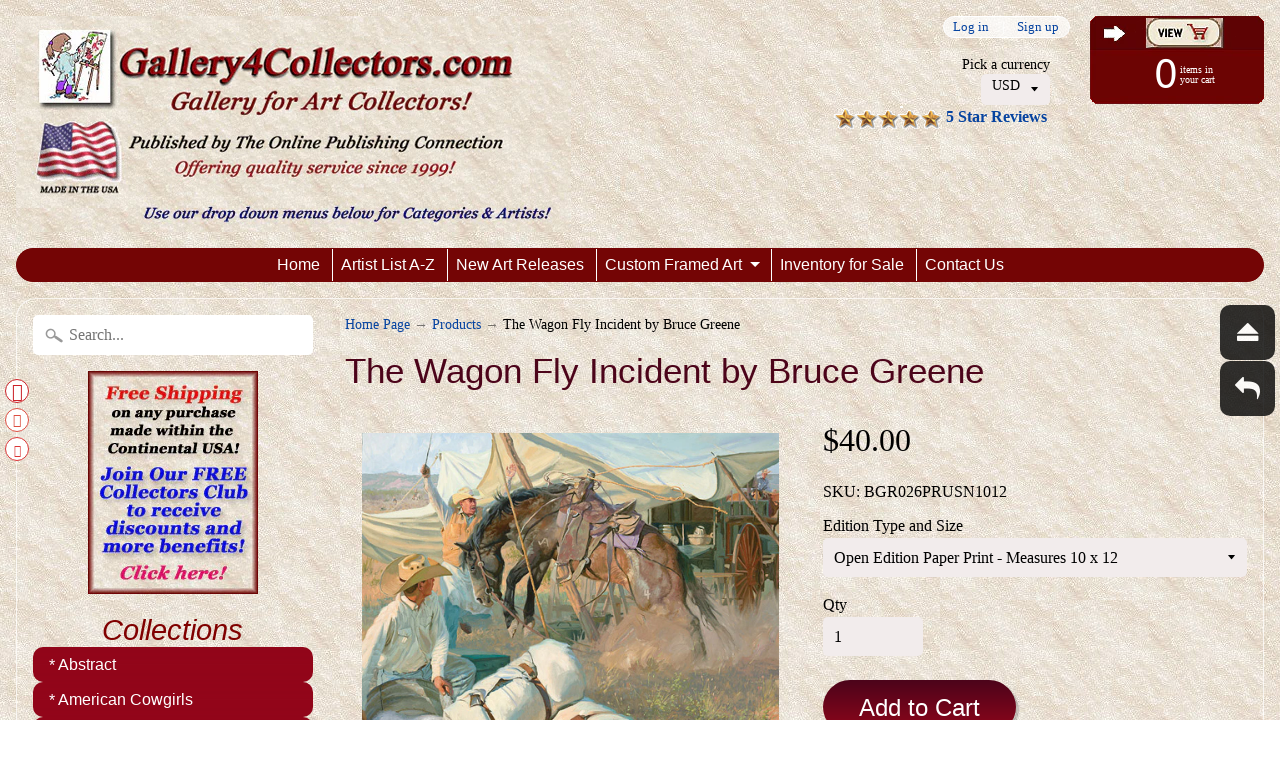

--- FILE ---
content_type: text/html; charset=utf-8
request_url: https://gallery4collectors.com/products/the-wagon-fly-incident-by-bruce-greene
body_size: 23125
content:
<!DOCTYPE html>
<!--[if IE 8]> <html class="no-js lt-ie9" lang="en" > <![endif]-->
<!--[if gt IE 8]><!--> <html class="no-js" lang="en" > <!--<![endif]-->
<head>
  
  

 <!-- default to true --><!-- Contain template--><!-- setting name: pluginseo_pageTitleTruncateEnableForProducts-->
    <!-- setting value: true --><!-- pageTitleTemplate: %% page_title %% -->
  <!-- pageTitleToParse": The Wagon Fly Incident by Bruce Greene -->
  <!-- pageTitleTruncateApplicable: true -->

  <!-- pluginseo_pageTitleTemplateApplyToAll: false -->
  <!-- pageTitleTruncateApplicable: true --><!-- Custom page title: No --><title>The Wagon Fly Incident by Bruce Greene | Gallery4Collectors.com</title> <!-- default to true --><!-- Contain template--><!-- setting name: pluginseo_metaDescriptionTruncateEnableForProducts-->
    <!-- setting value: true --><!-- metaDescriptionTemplate: %% page_description %% -->
  <!-- metaDescriptionToParse": Art Prints -->
  <!-- metaDescriptionTruncateApplicable: true -->

  <!-- pluginseo_metaDescriptionTemplateApplyToAll: false -->
  <!-- metaDescriptionTruncateApplicable: true --><!-- No-->
      <!--1--><meta name="description" content="Art Prints" /><script data-desc="seo-breadcrumb-list" type="application/ld+json">
{
  "@context": "http://schema.org",
  "@type": "BreadcrumbList",
  "itemListElement": [{
            "@type": "ListItem",
            "position": 1,
            "item": {
              "@id": "https://gallery4collectors.com/products/the-wagon-fly-incident-by-bruce-greene",
              "name": "The Wagon Fly Incident by Bruce Greene"
            }
          }]
}
</script><script data-desc="seo-organization" type="application/ld+json">
  {
    "@context": "http://schema.org",
    "@type": "Organization",
    "@id": "https://gallery4collectors.com#organization",
    "name": "Gallery4Collectors.com",
    "url": "https://gallery4collectors.com","sameAs": []
  }
</script><script data-desc="seo-product" type="application/ld+json">
      {
        "@context": "http://schema.org/",
        "@type": "Product",
        "@id": "https://gallery4collectors.com/products/the-wagon-fly-incident-by-bruce-greene#product",
        "name": "The Wagon Fly Incident by Bruce Greene",
        "image": "https://gallery4collectors.com/cdn/shop/products/BruceGreene-TheWagonFlyIncident_2cf6ff35-9b87-4abb-ab1a-6dd683498309_450x450.jpg?v=1571609520",
        "description": "0",
        "mpn": "9089346569",
          "offers": {
            "@type": "AggregateOffer",
            "priceCurrency": "USD",
            "lowPrice":40.0,
            "highPrice":595.0,
            "availability": "InStock",
            "offerCount":10,
            "seller": {
              "@type": "Organization",
              "@id": "https://gallery4collectors.com#organization"
            }
          },
          "model": [{
                "@type": "ProductModel",
                "@id": "https://gallery4collectors.com/products/the-wagon-fly-incident-by-bruce-greene#productModel=33063677577",
                "url": "https://gallery4collectors.com/products/the-wagon-fly-incident-by-bruce-greene?variant=33063677577",
                "name": "The Wagon Fly Incident by Bruce Greene Open Edition Paper Print - Measures 10 x 12",
                "mpn": "33063677577","sku": "BGR026PRUSN1012","weight": {
                    "@type": "QuantitativeValue",
                    "value": 2268,
                    "unitCode": "GRM"
                  },


"additionalProperty": [{
                        "@type": "PropertyValue",
                        "name": "Edition Type and Size",
                        "value": "Open Edition Paper Print - Measures 10 x 12"
                      }],"image": "https://gallery4collectors.com/cdn/shop/products/BruceGreene-TheWagonFlyIncident_2cf6ff35-9b87-4abb-ab1a-6dd683498309_450x450.jpg?v=1571609520",
                "offers": {
                  "@type": "Offer",
                  "priceCurrency": "USD",
                  "price":40.0,
                  "availability": "InStock",
                  "seller": {
                    "@type": "Organization",
                    "@id": "https://gallery4collectors.com#organization"
                  }
                }
              },{
                "@type": "ProductModel",
                "@id": "https://gallery4collectors.com/products/the-wagon-fly-incident-by-bruce-greene#productModel=33067011977",
                "url": "https://gallery4collectors.com/products/the-wagon-fly-incident-by-bruce-greene?variant=33067011977",
                "name": "The Wagon Fly Incident by Bruce Greene Open Paper Print Signed - Measures 10 x 12",
                "mpn": "33067011977","sku": "BGR026PRSON1012","weight": {
                    "@type": "QuantitativeValue",
                    "value": 2268,
                    "unitCode": "GRM"
                  },


"additionalProperty": [{
                        "@type": "PropertyValue",
                        "name": "Edition Type and Size",
                        "value": "Open Paper Print Signed - Measures 10 x 12"
                      }],"image": "https://gallery4collectors.com/cdn/shop/products/BruceGreene-TheWagonFlyIncident_2cf6ff35-9b87-4abb-ab1a-6dd683498309_450x450.jpg?v=1571609520",
                "offers": {
                  "@type": "Offer",
                  "priceCurrency": "USD",
                  "price":45.0,
                  "availability": "InStock",
                  "seller": {
                    "@type": "Organization",
                    "@id": "https://gallery4collectors.com#organization"
                  }
                }
              },{
                "@type": "ProductModel",
                "@id": "https://gallery4collectors.com/products/the-wagon-fly-incident-by-bruce-greene#productModel=33067012041",
                "url": "https://gallery4collectors.com/products/the-wagon-fly-incident-by-bruce-greene?variant=33067012041",
                "name": "The Wagon Fly Incident by Bruce Greene Open Edition Paper Print - Measures 20 x 24",
                "mpn": "33067012041","sku": "BGR026PRUSN2024","weight": {
                    "@type": "QuantitativeValue",
                    "value": 2268,
                    "unitCode": "GRM"
                  },


"additionalProperty": [{
                        "@type": "PropertyValue",
                        "name": "Edition Type and Size",
                        "value": "Open Edition Paper Print - Measures 20 x 24"
                      }],"image": "https://gallery4collectors.com/cdn/shop/products/BruceGreene-TheWagonFlyIncident_2cf6ff35-9b87-4abb-ab1a-6dd683498309_450x450.jpg?v=1571609520",
                "offers": {
                  "@type": "Offer",
                  "priceCurrency": "USD",
                  "price":70.0,
                  "availability": "InStock",
                  "seller": {
                    "@type": "Organization",
                    "@id": "https://gallery4collectors.com#organization"
                  }
                }
              },{
                "@type": "ProductModel",
                "@id": "https://gallery4collectors.com/products/the-wagon-fly-incident-by-bruce-greene#productModel=33067012105",
                "url": "https://gallery4collectors.com/products/the-wagon-fly-incident-by-bruce-greene?variant=33067012105",
                "name": "The Wagon Fly Incident by Bruce Greene Open Edition Paper Print Signed - Measures 20 x 24",
                "mpn": "33067012105","sku": "BGR026PRSON2024","weight": {
                    "@type": "QuantitativeValue",
                    "value": 2268,
                    "unitCode": "GRM"
                  },


"additionalProperty": [{
                        "@type": "PropertyValue",
                        "name": "Edition Type and Size",
                        "value": "Open Edition Paper Print Signed - Measures 20 x 24"
                      }],"image": "https://gallery4collectors.com/cdn/shop/products/BruceGreene-TheWagonFlyIncident_2cf6ff35-9b87-4abb-ab1a-6dd683498309_450x450.jpg?v=1571609520",
                "offers": {
                  "@type": "Offer",
                  "priceCurrency": "USD",
                  "price":80.0,
                  "availability": "InStock",
                  "seller": {
                    "@type": "Organization",
                    "@id": "https://gallery4collectors.com#organization"
                  }
                }
              },{
                "@type": "ProductModel",
                "@id": "https://gallery4collectors.com/products/the-wagon-fly-incident-by-bruce-greene#productModel=39877602967657",
                "url": "https://gallery4collectors.com/products/the-wagon-fly-incident-by-bruce-greene?variant=39877602967657",
                "name": "The Wagon Fly Incident by Bruce Greene Giclee on Canvas Open Edition - Measures 13 x 16 with Gallery Wrap Stretch",
                "mpn": "39877602967657","sku": "BGR026GIUSN1316","weight": {
                    "@type": "QuantitativeValue",
                    "value": 2268,
                    "unitCode": "GRM"
                  },


"additionalProperty": [{
                        "@type": "PropertyValue",
                        "name": "Edition Type and Size",
                        "value": "Giclee on Canvas Open Edition - Measures 13 x 16 with Gallery Wrap Stretch"
                      }],"image": "https://gallery4collectors.com/cdn/shop/products/BruceGreene-TheWagonFlyIncident_2cf6ff35-9b87-4abb-ab1a-6dd683498309_450x450.jpg?v=1571609520",
                "offers": {
                  "@type": "Offer",
                  "priceCurrency": "USD",
                  "price":125.0,
                  "availability": "InStock",
                  "seller": {
                    "@type": "Organization",
                    "@id": "https://gallery4collectors.com#organization"
                  }
                }
              },{
                "@type": "ProductModel",
                "@id": "https://gallery4collectors.com/products/the-wagon-fly-incident-by-bruce-greene#productModel=39877603000425",
                "url": "https://gallery4collectors.com/products/the-wagon-fly-incident-by-bruce-greene?variant=39877603000425",
                "name": "The Wagon Fly Incident by Bruce Greene Giclee on Canvas Open Edition Signed - Measures 13 x 16 with Gallery Wrap Stretch",
                "mpn": "39877603000425","sku": "BGR026GISON1316","weight": {
                    "@type": "QuantitativeValue",
                    "value": 2268,
                    "unitCode": "GRM"
                  },


"additionalProperty": [{
                        "@type": "PropertyValue",
                        "name": "Edition Type and Size",
                        "value": "Giclee on Canvas Open Edition Signed - Measures 13 x 16 with Gallery Wrap Stretch"
                      }],"image": "https://gallery4collectors.com/cdn/shop/products/BruceGreene-TheWagonFlyIncident_2cf6ff35-9b87-4abb-ab1a-6dd683498309_450x450.jpg?v=1571609520",
                "offers": {
                  "@type": "Offer",
                  "priceCurrency": "USD",
                  "price":150.0,
                  "availability": "InStock",
                  "seller": {
                    "@type": "Organization",
                    "@id": "https://gallery4collectors.com#organization"
                  }
                }
              },{
                "@type": "ProductModel",
                "@id": "https://gallery4collectors.com/products/the-wagon-fly-incident-by-bruce-greene#productModel=39877603033193",
                "url": "https://gallery4collectors.com/products/the-wagon-fly-incident-by-bruce-greene?variant=39877603033193",
                "name": "The Wagon Fly Incident by Bruce Greene Giclee on Canvas - Signed & Numbered - Measures 20 x 24 Edition Size 250 with Gallery Wrap Stretch",
                "mpn": "39877603033193","sku": "BGR026GISNU2024","weight": {
                    "@type": "QuantitativeValue",
                    "value": 2268,
                    "unitCode": "GRM"
                  },


"additionalProperty": [{
                        "@type": "PropertyValue",
                        "name": "Edition Type and Size",
                        "value": "Giclee on Canvas - Signed & Numbered - Measures 20 x 24 Edition Size 250 with Gallery Wrap Stretch"
                      }],"image": "https://gallery4collectors.com/cdn/shop/products/BruceGreene-TheWagonFlyIncident_2cf6ff35-9b87-4abb-ab1a-6dd683498309_450x450.jpg?v=1571609520",
                "offers": {
                  "@type": "Offer",
                  "priceCurrency": "USD",
                  "price":260.0,
                  "availability": "InStock",
                  "seller": {
                    "@type": "Organization",
                    "@id": "https://gallery4collectors.com#organization"
                  }
                }
              },{
                "@type": "ProductModel",
                "@id": "https://gallery4collectors.com/products/the-wagon-fly-incident-by-bruce-greene#productModel=39877603065961",
                "url": "https://gallery4collectors.com/products/the-wagon-fly-incident-by-bruce-greene?variant=39877603065961",
                "name": "The Wagon Fly Incident by Bruce Greene Giclee on Canvas - Artist Proof - Measures 20 x 24 Edition Size 25 with Gallery Wrap Stretch",
                "mpn": "39877603065961","sku": "BGR026GIAPR2024","weight": {
                    "@type": "QuantitativeValue",
                    "value": 2268,
                    "unitCode": "GRM"
                  },


"additionalProperty": [{
                        "@type": "PropertyValue",
                        "name": "Edition Type and Size",
                        "value": "Giclee on Canvas - Artist Proof - Measures 20 x 24 Edition Size 25 with Gallery Wrap Stretch"
                      }],"image": "https://gallery4collectors.com/cdn/shop/products/BruceGreene-TheWagonFlyIncident_2cf6ff35-9b87-4abb-ab1a-6dd683498309_450x450.jpg?v=1571609520",
                "offers": {
                  "@type": "Offer",
                  "priceCurrency": "USD",
                  "price":290.0,
                  "availability": "InStock",
                  "seller": {
                    "@type": "Organization",
                    "@id": "https://gallery4collectors.com#organization"
                  }
                }
              },{
                "@type": "ProductModel",
                "@id": "https://gallery4collectors.com/products/the-wagon-fly-incident-by-bruce-greene#productModel=39877603098729",
                "url": "https://gallery4collectors.com/products/the-wagon-fly-incident-by-bruce-greene?variant=39877603098729",
                "name": "The Wagon Fly Incident by Bruce Greene Giclee on Canvas - Signed & Numbered - Measures 30 x 36 Edition Size 150 – will not be stretched",
                "mpn": "39877603098729","sku": "BGR026GISNU3036","weight": {
                    "@type": "QuantitativeValue",
                    "value": 2268,
                    "unitCode": "GRM"
                  },


"additionalProperty": [{
                        "@type": "PropertyValue",
                        "name": "Edition Type and Size",
                        "value": "Giclee on Canvas - Signed & Numbered - Measures 30 x 36 Edition Size 150 – will not be stretched"
                      }],"image": "https://gallery4collectors.com/cdn/shop/products/BruceGreene-TheWagonFlyIncident_2cf6ff35-9b87-4abb-ab1a-6dd683498309_450x450.jpg?v=1571609520",
                "offers": {
                  "@type": "Offer",
                  "priceCurrency": "USD",
                  "price":495.0,
                  "availability": "InStock",
                  "seller": {
                    "@type": "Organization",
                    "@id": "https://gallery4collectors.com#organization"
                  }
                }
              },{
                "@type": "ProductModel",
                "@id": "https://gallery4collectors.com/products/the-wagon-fly-incident-by-bruce-greene#productModel=39877603131497",
                "url": "https://gallery4collectors.com/products/the-wagon-fly-incident-by-bruce-greene?variant=39877603131497",
                "name": "The Wagon Fly Incident by Bruce Greene Giclee on Canvas - Artist Proof - Measures 30 x 36 Edition Size 15 – will not be stretched",
                "mpn": "39877603131497","sku": "BGR026GIAPR3036","weight": {
                    "@type": "QuantitativeValue",
                    "value": 2268,
                    "unitCode": "GRM"
                  },


"additionalProperty": [{
                        "@type": "PropertyValue",
                        "name": "Edition Type and Size",
                        "value": "Giclee on Canvas - Artist Proof - Measures 30 x 36 Edition Size 15 – will not be stretched"
                      }],"image": "https://gallery4collectors.com/cdn/shop/products/BruceGreene-TheWagonFlyIncident_2cf6ff35-9b87-4abb-ab1a-6dd683498309_450x450.jpg?v=1571609520",
                "offers": {
                  "@type": "Offer",
                  "priceCurrency": "USD",
                  "price":595.0,
                  "availability": "InStock",
                  "seller": {
                    "@type": "Organization",
                    "@id": "https://gallery4collectors.com#organization"
                  }
                }
              }]}
    </script><script data-desc="seo-website" type="application/ld+json">
  {
    "@context": "http://schema.org",
    "@type": "WebSite",
    "name": "Gallery4Collectors.com",
    "url": "https://gallery4collectors.com",
    "potentialAction": {
      "@type": "SearchAction",
      "target": "https://gallery4collectors.com/search?q={search_term_string}",
      "query-input": "required name=search_term_string"
    }
  }
</script><meta name="pluginseo" content="Plug in SEO Plus" data-ptf="s-te_df-ap" data-mdf="s-me" />

  <!-- Google tag (gtag.js) -->
<script async src="https://www.googletagmanager.com/gtag/js?id=TAG_ID"></script>
<script>
  window.dataLayer = window.dataLayer || [];
  function gtag(){dataLayer.push(arguments);}
  gtag('js', new Date());

  gtag('config', 'TAG_ID');
</script>
  
<meta name="google-site-verification" content="QvuTNYA6fkLTFjC9H7RmqUVnWHzjgp17s-TI5Zx8VkY" />
<meta charset="utf-8" />
<meta http-equiv="X-UA-Compatible" content="IE=edge" />  
<meta name="viewport" content="width=device-width, initial-scale=1.0, height=device-height, minimum-scale=1.0, user-scalable=0">
<meta name="verify-admitad" content="fee6176a51" />
<meta name="msvalidate.01" content="761CB0EBB96190EB6C57FF40F34FB97E" />  


   
  

  <link rel="shortcut icon" href="//gallery4collectors.com/cdn/shop/files/EbayStore_32x32.jpg?v=1613558409" type="image/png">

  
 


  
<!-- /snippets/social-meta-tags.liquid -->
<meta property="og:site_name" content="Gallery4Collectors.com">
<meta property="og:url" content="https://gallery4collectors.com/products/the-wagon-fly-incident-by-bruce-greene">
<meta property="og:title" content="The Wagon Fly Incident by Bruce Greene">
<meta property="og:type" content="product">
<meta property="og:description" content="Art Prints"><meta property="og:price:amount" content="40.00">
  <meta property="og:price:currency" content="USD"><meta property="og:image" content="http://gallery4collectors.com/cdn/shop/products/BruceGreene-TheWagonFlyIncident_2cf6ff35-9b87-4abb-ab1a-6dd683498309_1024x1024.jpg?v=1571609520">
<meta property="og:image:secure_url" content="https://gallery4collectors.com/cdn/shop/products/BruceGreene-TheWagonFlyIncident_2cf6ff35-9b87-4abb-ab1a-6dd683498309_1024x1024.jpg?v=1571609520">

<meta name="twitter:site" content="@">
<meta name="twitter:card" content="summary_large_image">
<meta name="twitter:title" content="The Wagon Fly Incident by Bruce Greene">
<meta name="twitter:description" content="Art Prints">

<link href="//gallery4collectors.com/cdn/shop/t/2/assets/styles.scss.css?v=119036328322124829941697745491" rel="stylesheet" type="text/css" media="all" />  

<script>
  window.Sunrise = window.Sunrise || {};
  Sunrise.strings = {
    add_to_cart: "Add to Cart",
    sold_out: "Out of stock",
    unavailable: "Unavailable",
    money_format_json: "${{amount}}",
    money_format: "${{amount}}",
    money_with_currency_format_json: "${{amount}} USD",
    money_with_currency_format: "${{amount}} USD",
    shop_currency: "USD",
    locale: "en",
    locale_json: "en",
    customer_accounts_enabled: true,
    customer_logged_in: false
  };
</script>  
  

  
<script src="//gallery4collectors.com/cdn/shop/t/2/assets/vendor.js?v=54135488119201741561487712992" type="text/javascript"></script> 
<script src="//gallery4collectors.com/cdn/shop/t/2/assets/theme.js?v=154025248485155275511501540428" type="text/javascript"></script> 

<script>window.performance && window.performance.mark && window.performance.mark('shopify.content_for_header.start');</script><meta name="google-site-verification" content="QvuTNYA6fkLTFjC9H7RmqUVnWHzjgp17s-TI5Zx8VkY">
<meta id="shopify-digital-wallet" name="shopify-digital-wallet" content="/17986083/digital_wallets/dialog">
<meta name="shopify-checkout-api-token" content="2affbda94868f9b839d325a9cc15b8cf">
<meta id="in-context-paypal-metadata" data-shop-id="17986083" data-venmo-supported="true" data-environment="production" data-locale="en_US" data-paypal-v4="true" data-currency="USD">
<link rel="alternate" type="application/json+oembed" href="https://gallery4collectors.com/products/the-wagon-fly-incident-by-bruce-greene.oembed">
<script async="async" src="/checkouts/internal/preloads.js?locale=en-US"></script>
<script id="shopify-features" type="application/json">{"accessToken":"2affbda94868f9b839d325a9cc15b8cf","betas":["rich-media-storefront-analytics"],"domain":"gallery4collectors.com","predictiveSearch":true,"shopId":17986083,"locale":"en"}</script>
<script>var Shopify = Shopify || {};
Shopify.shop = "galleryforcollectors.myshopify.com";
Shopify.locale = "en";
Shopify.currency = {"active":"USD","rate":"1.0"};
Shopify.country = "US";
Shopify.theme = {"name":"theme-export-gallery4collectors-myshopify-com","id":160864777,"schema_name":"Sunrise","schema_version":"5.07","theme_store_id":null,"role":"main"};
Shopify.theme.handle = "null";
Shopify.theme.style = {"id":null,"handle":null};
Shopify.cdnHost = "gallery4collectors.com/cdn";
Shopify.routes = Shopify.routes || {};
Shopify.routes.root = "/";</script>
<script type="module">!function(o){(o.Shopify=o.Shopify||{}).modules=!0}(window);</script>
<script>!function(o){function n(){var o=[];function n(){o.push(Array.prototype.slice.apply(arguments))}return n.q=o,n}var t=o.Shopify=o.Shopify||{};t.loadFeatures=n(),t.autoloadFeatures=n()}(window);</script>
<script id="shop-js-analytics" type="application/json">{"pageType":"product"}</script>
<script defer="defer" async type="module" src="//gallery4collectors.com/cdn/shopifycloud/shop-js/modules/v2/client.init-shop-cart-sync_BT-GjEfc.en.esm.js"></script>
<script defer="defer" async type="module" src="//gallery4collectors.com/cdn/shopifycloud/shop-js/modules/v2/chunk.common_D58fp_Oc.esm.js"></script>
<script defer="defer" async type="module" src="//gallery4collectors.com/cdn/shopifycloud/shop-js/modules/v2/chunk.modal_xMitdFEc.esm.js"></script>
<script type="module">
  await import("//gallery4collectors.com/cdn/shopifycloud/shop-js/modules/v2/client.init-shop-cart-sync_BT-GjEfc.en.esm.js");
await import("//gallery4collectors.com/cdn/shopifycloud/shop-js/modules/v2/chunk.common_D58fp_Oc.esm.js");
await import("//gallery4collectors.com/cdn/shopifycloud/shop-js/modules/v2/chunk.modal_xMitdFEc.esm.js");

  window.Shopify.SignInWithShop?.initShopCartSync?.({"fedCMEnabled":true,"windoidEnabled":true});

</script>
<script>(function() {
  var isLoaded = false;
  function asyncLoad() {
    if (isLoaded) return;
    isLoaded = true;
    var urls = ["\/\/static.zotabox.com\/6\/e\/6e8b1641042fd30bcfb1383e9a48b2fe\/widgets.js?shop=galleryforcollectors.myshopify.com","\/\/www.powr.io\/powr.js?powr-token=galleryforcollectors.myshopify.com\u0026external-type=shopify\u0026shop=galleryforcollectors.myshopify.com","https:\/\/bingshoppingtool-t2app-prod.trafficmanager.net\/uet\/tracking_script?shop=galleryforcollectors.myshopify.com","https:\/\/apps.anhkiet.info\/floatton\/scripts\/5d27a2b77f1d67020702f3d132a4ce22.js?token=20211111000625\u0026shop=galleryforcollectors.myshopify.com","https:\/\/cdn.autoketing.org\/sdk-cdn\/popup-fullsize\/dist\/popup-fullsize-embed.js?t1999=1675988169256166219\u0026shop=galleryforcollectors.myshopify.com","https:\/\/trustbadge.shopclimb.com\/files\/js\/dist\/trustbadge.min.js?shop=galleryforcollectors.myshopify.com","\/\/cdn.shopify.com\/s\/files\/1\/0875\/2064\/files\/salespush-1.0.0.min.js?shop=galleryforcollectors.myshopify.com","https:\/\/meggnotec.ams3.digitaloceanspaces.com\/sfy\/assets\/zFvuuxJfctiiAtl\/js\/widget.js?shop=galleryforcollectors.myshopify.com","https:\/\/static.zotabox.com\/6\/e\/6e8b1641042fd30bcfb1383e9a48b2fe\/widgets.js?shop=galleryforcollectors.myshopify.com"];
    for (var i = 0; i < urls.length; i++) {
      var s = document.createElement('script');
      s.type = 'text/javascript';
      s.async = true;
      s.src = urls[i];
      var x = document.getElementsByTagName('script')[0];
      x.parentNode.insertBefore(s, x);
    }
  };
  if(window.attachEvent) {
    window.attachEvent('onload', asyncLoad);
  } else {
    window.addEventListener('load', asyncLoad, false);
  }
})();</script>
<script id="__st">var __st={"a":17986083,"offset":-28800,"reqid":"063051f0-b265-4e92-802f-bc8eacb8d9cf-1769212467","pageurl":"gallery4collectors.com\/products\/the-wagon-fly-incident-by-bruce-greene","u":"7a9ded7f7c02","p":"product","rtyp":"product","rid":9089346569};</script>
<script>window.ShopifyPaypalV4VisibilityTracking = true;</script>
<script id="captcha-bootstrap">!function(){'use strict';const t='contact',e='account',n='new_comment',o=[[t,t],['blogs',n],['comments',n],[t,'customer']],c=[[e,'customer_login'],[e,'guest_login'],[e,'recover_customer_password'],[e,'create_customer']],r=t=>t.map((([t,e])=>`form[action*='/${t}']:not([data-nocaptcha='true']) input[name='form_type'][value='${e}']`)).join(','),a=t=>()=>t?[...document.querySelectorAll(t)].map((t=>t.form)):[];function s(){const t=[...o],e=r(t);return a(e)}const i='password',u='form_key',d=['recaptcha-v3-token','g-recaptcha-response','h-captcha-response',i],f=()=>{try{return window.sessionStorage}catch{return}},m='__shopify_v',_=t=>t.elements[u];function p(t,e,n=!1){try{const o=window.sessionStorage,c=JSON.parse(o.getItem(e)),{data:r}=function(t){const{data:e,action:n}=t;return t[m]||n?{data:e,action:n}:{data:t,action:n}}(c);for(const[e,n]of Object.entries(r))t.elements[e]&&(t.elements[e].value=n);n&&o.removeItem(e)}catch(o){console.error('form repopulation failed',{error:o})}}const l='form_type',E='cptcha';function T(t){t.dataset[E]=!0}const w=window,h=w.document,L='Shopify',v='ce_forms',y='captcha';let A=!1;((t,e)=>{const n=(g='f06e6c50-85a8-45c8-87d0-21a2b65856fe',I='https://cdn.shopify.com/shopifycloud/storefront-forms-hcaptcha/ce_storefront_forms_captcha_hcaptcha.v1.5.2.iife.js',D={infoText:'Protected by hCaptcha',privacyText:'Privacy',termsText:'Terms'},(t,e,n)=>{const o=w[L][v],c=o.bindForm;if(c)return c(t,g,e,D).then(n);var r;o.q.push([[t,g,e,D],n]),r=I,A||(h.body.append(Object.assign(h.createElement('script'),{id:'captcha-provider',async:!0,src:r})),A=!0)});var g,I,D;w[L]=w[L]||{},w[L][v]=w[L][v]||{},w[L][v].q=[],w[L][y]=w[L][y]||{},w[L][y].protect=function(t,e){n(t,void 0,e),T(t)},Object.freeze(w[L][y]),function(t,e,n,w,h,L){const[v,y,A,g]=function(t,e,n){const i=e?o:[],u=t?c:[],d=[...i,...u],f=r(d),m=r(i),_=r(d.filter((([t,e])=>n.includes(e))));return[a(f),a(m),a(_),s()]}(w,h,L),I=t=>{const e=t.target;return e instanceof HTMLFormElement?e:e&&e.form},D=t=>v().includes(t);t.addEventListener('submit',(t=>{const e=I(t);if(!e)return;const n=D(e)&&!e.dataset.hcaptchaBound&&!e.dataset.recaptchaBound,o=_(e),c=g().includes(e)&&(!o||!o.value);(n||c)&&t.preventDefault(),c&&!n&&(function(t){try{if(!f())return;!function(t){const e=f();if(!e)return;const n=_(t);if(!n)return;const o=n.value;o&&e.removeItem(o)}(t);const e=Array.from(Array(32),(()=>Math.random().toString(36)[2])).join('');!function(t,e){_(t)||t.append(Object.assign(document.createElement('input'),{type:'hidden',name:u})),t.elements[u].value=e}(t,e),function(t,e){const n=f();if(!n)return;const o=[...t.querySelectorAll(`input[type='${i}']`)].map((({name:t})=>t)),c=[...d,...o],r={};for(const[a,s]of new FormData(t).entries())c.includes(a)||(r[a]=s);n.setItem(e,JSON.stringify({[m]:1,action:t.action,data:r}))}(t,e)}catch(e){console.error('failed to persist form',e)}}(e),e.submit())}));const S=(t,e)=>{t&&!t.dataset[E]&&(n(t,e.some((e=>e===t))),T(t))};for(const o of['focusin','change'])t.addEventListener(o,(t=>{const e=I(t);D(e)&&S(e,y())}));const B=e.get('form_key'),M=e.get(l),P=B&&M;t.addEventListener('DOMContentLoaded',(()=>{const t=y();if(P)for(const e of t)e.elements[l].value===M&&p(e,B);[...new Set([...A(),...v().filter((t=>'true'===t.dataset.shopifyCaptcha))])].forEach((e=>S(e,t)))}))}(h,new URLSearchParams(w.location.search),n,t,e,['guest_login'])})(!0,!0)}();</script>
<script integrity="sha256-4kQ18oKyAcykRKYeNunJcIwy7WH5gtpwJnB7kiuLZ1E=" data-source-attribution="shopify.loadfeatures" defer="defer" src="//gallery4collectors.com/cdn/shopifycloud/storefront/assets/storefront/load_feature-a0a9edcb.js" crossorigin="anonymous"></script>
<script data-source-attribution="shopify.dynamic_checkout.dynamic.init">var Shopify=Shopify||{};Shopify.PaymentButton=Shopify.PaymentButton||{isStorefrontPortableWallets:!0,init:function(){window.Shopify.PaymentButton.init=function(){};var t=document.createElement("script");t.src="https://gallery4collectors.com/cdn/shopifycloud/portable-wallets/latest/portable-wallets.en.js",t.type="module",document.head.appendChild(t)}};
</script>
<script data-source-attribution="shopify.dynamic_checkout.buyer_consent">
  function portableWalletsHideBuyerConsent(e){var t=document.getElementById("shopify-buyer-consent"),n=document.getElementById("shopify-subscription-policy-button");t&&n&&(t.classList.add("hidden"),t.setAttribute("aria-hidden","true"),n.removeEventListener("click",e))}function portableWalletsShowBuyerConsent(e){var t=document.getElementById("shopify-buyer-consent"),n=document.getElementById("shopify-subscription-policy-button");t&&n&&(t.classList.remove("hidden"),t.removeAttribute("aria-hidden"),n.addEventListener("click",e))}window.Shopify?.PaymentButton&&(window.Shopify.PaymentButton.hideBuyerConsent=portableWalletsHideBuyerConsent,window.Shopify.PaymentButton.showBuyerConsent=portableWalletsShowBuyerConsent);
</script>
<script data-source-attribution="shopify.dynamic_checkout.cart.bootstrap">document.addEventListener("DOMContentLoaded",(function(){function t(){return document.querySelector("shopify-accelerated-checkout-cart, shopify-accelerated-checkout")}if(t())Shopify.PaymentButton.init();else{new MutationObserver((function(e,n){t()&&(Shopify.PaymentButton.init(),n.disconnect())})).observe(document.body,{childList:!0,subtree:!0})}}));
</script>
<script id='scb4127' type='text/javascript' async='' src='https://gallery4collectors.com/cdn/shopifycloud/privacy-banner/storefront-banner.js'></script><link id="shopify-accelerated-checkout-styles" rel="stylesheet" media="screen" href="https://gallery4collectors.com/cdn/shopifycloud/portable-wallets/latest/accelerated-checkout-backwards-compat.css" crossorigin="anonymous">
<style id="shopify-accelerated-checkout-cart">
        #shopify-buyer-consent {
  margin-top: 1em;
  display: inline-block;
  width: 100%;
}

#shopify-buyer-consent.hidden {
  display: none;
}

#shopify-subscription-policy-button {
  background: none;
  border: none;
  padding: 0;
  text-decoration: underline;
  font-size: inherit;
  cursor: pointer;
}

#shopify-subscription-policy-button::before {
  box-shadow: none;
}

      </style>

<script>window.performance && window.performance.mark && window.performance.mark('shopify.content_for_header.end');</script>
<script type="text/javascript" src="https://vaultcdn.electricapps.net/lib/jquery-ui-min.js?shop=galleryforcollectors.myshopify.com" async="async"></script>  
<!-- BEGIN app block: shopify://apps/klaviyo-email-marketing-sms/blocks/klaviyo-onsite-embed/2632fe16-c075-4321-a88b-50b567f42507 -->












  <script async src="https://static.klaviyo.com/onsite/js/TAHmTN/klaviyo.js?company_id=TAHmTN"></script>
  <script>!function(){if(!window.klaviyo){window._klOnsite=window._klOnsite||[];try{window.klaviyo=new Proxy({},{get:function(n,i){return"push"===i?function(){var n;(n=window._klOnsite).push.apply(n,arguments)}:function(){for(var n=arguments.length,o=new Array(n),w=0;w<n;w++)o[w]=arguments[w];var t="function"==typeof o[o.length-1]?o.pop():void 0,e=new Promise((function(n){window._klOnsite.push([i].concat(o,[function(i){t&&t(i),n(i)}]))}));return e}}})}catch(n){window.klaviyo=window.klaviyo||[],window.klaviyo.push=function(){var n;(n=window._klOnsite).push.apply(n,arguments)}}}}();</script>

  
    <script id="viewed_product">
      if (item == null) {
        var _learnq = _learnq || [];

        var MetafieldReviews = null
        var MetafieldYotpoRating = null
        var MetafieldYotpoCount = null
        var MetafieldLooxRating = null
        var MetafieldLooxCount = null
        var okendoProduct = null
        var okendoProductReviewCount = null
        var okendoProductReviewAverageValue = null
        try {
          // The following fields are used for Customer Hub recently viewed in order to add reviews.
          // This information is not part of __kla_viewed. Instead, it is part of __kla_viewed_reviewed_items
          MetafieldReviews = {};
          MetafieldYotpoRating = null
          MetafieldYotpoCount = null
          MetafieldLooxRating = null
          MetafieldLooxCount = null

          okendoProduct = null
          // If the okendo metafield is not legacy, it will error, which then requires the new json formatted data
          if (okendoProduct && 'error' in okendoProduct) {
            okendoProduct = null
          }
          okendoProductReviewCount = okendoProduct ? okendoProduct.reviewCount : null
          okendoProductReviewAverageValue = okendoProduct ? okendoProduct.reviewAverageValue : null
        } catch (error) {
          console.error('Error in Klaviyo onsite reviews tracking:', error);
        }

        var item = {
          Name: "The Wagon Fly Incident by Bruce Greene",
          ProductID: 9089346569,
          Categories: ["Bruce Greene Artist","Recommended products (Seguno)","Western Art Prints"],
          ImageURL: "https://gallery4collectors.com/cdn/shop/products/BruceGreene-TheWagonFlyIncident_2cf6ff35-9b87-4abb-ab1a-6dd683498309_grande.jpg?v=1571609520",
          URL: "https://gallery4collectors.com/products/the-wagon-fly-incident-by-bruce-greene",
          Brand: "Somerset",
          Price: "$40.00",
          Value: "40.00",
          CompareAtPrice: "$0.00"
        };
        _learnq.push(['track', 'Viewed Product', item]);
        _learnq.push(['trackViewedItem', {
          Title: item.Name,
          ItemId: item.ProductID,
          Categories: item.Categories,
          ImageUrl: item.ImageURL,
          Url: item.URL,
          Metadata: {
            Brand: item.Brand,
            Price: item.Price,
            Value: item.Value,
            CompareAtPrice: item.CompareAtPrice
          },
          metafields:{
            reviews: MetafieldReviews,
            yotpo:{
              rating: MetafieldYotpoRating,
              count: MetafieldYotpoCount,
            },
            loox:{
              rating: MetafieldLooxRating,
              count: MetafieldLooxCount,
            },
            okendo: {
              rating: okendoProductReviewAverageValue,
              count: okendoProductReviewCount,
            }
          }
        }]);
      }
    </script>
  




  <script>
    window.klaviyoReviewsProductDesignMode = false
  </script>







<!-- END app block --><link rel="canonical" href="https://gallery4collectors.com/products/the-wagon-fly-incident-by-bruce-greene">
<link href="https://monorail-edge.shopifysvc.com" rel="dns-prefetch">
<script>(function(){if ("sendBeacon" in navigator && "performance" in window) {try {var session_token_from_headers = performance.getEntriesByType('navigation')[0].serverTiming.find(x => x.name == '_s').description;} catch {var session_token_from_headers = undefined;}var session_cookie_matches = document.cookie.match(/_shopify_s=([^;]*)/);var session_token_from_cookie = session_cookie_matches && session_cookie_matches.length === 2 ? session_cookie_matches[1] : "";var session_token = session_token_from_headers || session_token_from_cookie || "";function handle_abandonment_event(e) {var entries = performance.getEntries().filter(function(entry) {return /monorail-edge.shopifysvc.com/.test(entry.name);});if (!window.abandonment_tracked && entries.length === 0) {window.abandonment_tracked = true;var currentMs = Date.now();var navigation_start = performance.timing.navigationStart;var payload = {shop_id: 17986083,url: window.location.href,navigation_start,duration: currentMs - navigation_start,session_token,page_type: "product"};window.navigator.sendBeacon("https://monorail-edge.shopifysvc.com/v1/produce", JSON.stringify({schema_id: "online_store_buyer_site_abandonment/1.1",payload: payload,metadata: {event_created_at_ms: currentMs,event_sent_at_ms: currentMs}}));}}window.addEventListener('pagehide', handle_abandonment_event);}}());</script>
<script id="web-pixels-manager-setup">(function e(e,d,r,n,o){if(void 0===o&&(o={}),!Boolean(null===(a=null===(i=window.Shopify)||void 0===i?void 0:i.analytics)||void 0===a?void 0:a.replayQueue)){var i,a;window.Shopify=window.Shopify||{};var t=window.Shopify;t.analytics=t.analytics||{};var s=t.analytics;s.replayQueue=[],s.publish=function(e,d,r){return s.replayQueue.push([e,d,r]),!0};try{self.performance.mark("wpm:start")}catch(e){}var l=function(){var e={modern:/Edge?\/(1{2}[4-9]|1[2-9]\d|[2-9]\d{2}|\d{4,})\.\d+(\.\d+|)|Firefox\/(1{2}[4-9]|1[2-9]\d|[2-9]\d{2}|\d{4,})\.\d+(\.\d+|)|Chrom(ium|e)\/(9{2}|\d{3,})\.\d+(\.\d+|)|(Maci|X1{2}).+ Version\/(15\.\d+|(1[6-9]|[2-9]\d|\d{3,})\.\d+)([,.]\d+|)( \(\w+\)|)( Mobile\/\w+|) Safari\/|Chrome.+OPR\/(9{2}|\d{3,})\.\d+\.\d+|(CPU[ +]OS|iPhone[ +]OS|CPU[ +]iPhone|CPU IPhone OS|CPU iPad OS)[ +]+(15[._]\d+|(1[6-9]|[2-9]\d|\d{3,})[._]\d+)([._]\d+|)|Android:?[ /-](13[3-9]|1[4-9]\d|[2-9]\d{2}|\d{4,})(\.\d+|)(\.\d+|)|Android.+Firefox\/(13[5-9]|1[4-9]\d|[2-9]\d{2}|\d{4,})\.\d+(\.\d+|)|Android.+Chrom(ium|e)\/(13[3-9]|1[4-9]\d|[2-9]\d{2}|\d{4,})\.\d+(\.\d+|)|SamsungBrowser\/([2-9]\d|\d{3,})\.\d+/,legacy:/Edge?\/(1[6-9]|[2-9]\d|\d{3,})\.\d+(\.\d+|)|Firefox\/(5[4-9]|[6-9]\d|\d{3,})\.\d+(\.\d+|)|Chrom(ium|e)\/(5[1-9]|[6-9]\d|\d{3,})\.\d+(\.\d+|)([\d.]+$|.*Safari\/(?![\d.]+ Edge\/[\d.]+$))|(Maci|X1{2}).+ Version\/(10\.\d+|(1[1-9]|[2-9]\d|\d{3,})\.\d+)([,.]\d+|)( \(\w+\)|)( Mobile\/\w+|) Safari\/|Chrome.+OPR\/(3[89]|[4-9]\d|\d{3,})\.\d+\.\d+|(CPU[ +]OS|iPhone[ +]OS|CPU[ +]iPhone|CPU IPhone OS|CPU iPad OS)[ +]+(10[._]\d+|(1[1-9]|[2-9]\d|\d{3,})[._]\d+)([._]\d+|)|Android:?[ /-](13[3-9]|1[4-9]\d|[2-9]\d{2}|\d{4,})(\.\d+|)(\.\d+|)|Mobile Safari.+OPR\/([89]\d|\d{3,})\.\d+\.\d+|Android.+Firefox\/(13[5-9]|1[4-9]\d|[2-9]\d{2}|\d{4,})\.\d+(\.\d+|)|Android.+Chrom(ium|e)\/(13[3-9]|1[4-9]\d|[2-9]\d{2}|\d{4,})\.\d+(\.\d+|)|Android.+(UC? ?Browser|UCWEB|U3)[ /]?(15\.([5-9]|\d{2,})|(1[6-9]|[2-9]\d|\d{3,})\.\d+)\.\d+|SamsungBrowser\/(5\.\d+|([6-9]|\d{2,})\.\d+)|Android.+MQ{2}Browser\/(14(\.(9|\d{2,})|)|(1[5-9]|[2-9]\d|\d{3,})(\.\d+|))(\.\d+|)|K[Aa][Ii]OS\/(3\.\d+|([4-9]|\d{2,})\.\d+)(\.\d+|)/},d=e.modern,r=e.legacy,n=navigator.userAgent;return n.match(d)?"modern":n.match(r)?"legacy":"unknown"}(),u="modern"===l?"modern":"legacy",c=(null!=n?n:{modern:"",legacy:""})[u],f=function(e){return[e.baseUrl,"/wpm","/b",e.hashVersion,"modern"===e.buildTarget?"m":"l",".js"].join("")}({baseUrl:d,hashVersion:r,buildTarget:u}),m=function(e){var d=e.version,r=e.bundleTarget,n=e.surface,o=e.pageUrl,i=e.monorailEndpoint;return{emit:function(e){var a=e.status,t=e.errorMsg,s=(new Date).getTime(),l=JSON.stringify({metadata:{event_sent_at_ms:s},events:[{schema_id:"web_pixels_manager_load/3.1",payload:{version:d,bundle_target:r,page_url:o,status:a,surface:n,error_msg:t},metadata:{event_created_at_ms:s}}]});if(!i)return console&&console.warn&&console.warn("[Web Pixels Manager] No Monorail endpoint provided, skipping logging."),!1;try{return self.navigator.sendBeacon.bind(self.navigator)(i,l)}catch(e){}var u=new XMLHttpRequest;try{return u.open("POST",i,!0),u.setRequestHeader("Content-Type","text/plain"),u.send(l),!0}catch(e){return console&&console.warn&&console.warn("[Web Pixels Manager] Got an unhandled error while logging to Monorail."),!1}}}}({version:r,bundleTarget:l,surface:e.surface,pageUrl:self.location.href,monorailEndpoint:e.monorailEndpoint});try{o.browserTarget=l,function(e){var d=e.src,r=e.async,n=void 0===r||r,o=e.onload,i=e.onerror,a=e.sri,t=e.scriptDataAttributes,s=void 0===t?{}:t,l=document.createElement("script"),u=document.querySelector("head"),c=document.querySelector("body");if(l.async=n,l.src=d,a&&(l.integrity=a,l.crossOrigin="anonymous"),s)for(var f in s)if(Object.prototype.hasOwnProperty.call(s,f))try{l.dataset[f]=s[f]}catch(e){}if(o&&l.addEventListener("load",o),i&&l.addEventListener("error",i),u)u.appendChild(l);else{if(!c)throw new Error("Did not find a head or body element to append the script");c.appendChild(l)}}({src:f,async:!0,onload:function(){if(!function(){var e,d;return Boolean(null===(d=null===(e=window.Shopify)||void 0===e?void 0:e.analytics)||void 0===d?void 0:d.initialized)}()){var d=window.webPixelsManager.init(e)||void 0;if(d){var r=window.Shopify.analytics;r.replayQueue.forEach((function(e){var r=e[0],n=e[1],o=e[2];d.publishCustomEvent(r,n,o)})),r.replayQueue=[],r.publish=d.publishCustomEvent,r.visitor=d.visitor,r.initialized=!0}}},onerror:function(){return m.emit({status:"failed",errorMsg:"".concat(f," has failed to load")})},sri:function(e){var d=/^sha384-[A-Za-z0-9+/=]+$/;return"string"==typeof e&&d.test(e)}(c)?c:"",scriptDataAttributes:o}),m.emit({status:"loading"})}catch(e){m.emit({status:"failed",errorMsg:(null==e?void 0:e.message)||"Unknown error"})}}})({shopId: 17986083,storefrontBaseUrl: "https://gallery4collectors.com",extensionsBaseUrl: "https://extensions.shopifycdn.com/cdn/shopifycloud/web-pixels-manager",monorailEndpoint: "https://monorail-edge.shopifysvc.com/unstable/produce_batch",surface: "storefront-renderer",enabledBetaFlags: ["2dca8a86"],webPixelsConfigList: [{"id":"1390772329","configuration":"{\"accountID\":\"209524\"}","eventPayloadVersion":"v1","runtimeContext":"STRICT","scriptVersion":"708e4d7d901dfb6074ba488cb7c270bc","type":"APP","apiClientId":1227426,"privacyPurposes":["ANALYTICS","MARKETING","SALE_OF_DATA"],"dataSharingAdjustments":{"protectedCustomerApprovalScopes":["read_customer_address","read_customer_email","read_customer_name","read_customer_personal_data","read_customer_phone"]}},{"id":"1374388329","configuration":"{\"accountID\":\"TAHmTN\",\"webPixelConfig\":\"eyJlbmFibGVBZGRlZFRvQ2FydEV2ZW50cyI6IHRydWV9\"}","eventPayloadVersion":"v1","runtimeContext":"STRICT","scriptVersion":"524f6c1ee37bacdca7657a665bdca589","type":"APP","apiClientId":123074,"privacyPurposes":["ANALYTICS","MARKETING"],"dataSharingAdjustments":{"protectedCustomerApprovalScopes":["read_customer_address","read_customer_email","read_customer_name","read_customer_personal_data","read_customer_phone"]}},{"id":"1242955881","configuration":"{\"ti\":\"25124718\",\"endpoint\":\"https:\/\/bat.bing.com\/action\/0\"}","eventPayloadVersion":"v1","runtimeContext":"STRICT","scriptVersion":"5ee93563fe31b11d2d65e2f09a5229dc","type":"APP","apiClientId":2997493,"privacyPurposes":["ANALYTICS","MARKETING","SALE_OF_DATA"],"dataSharingAdjustments":{"protectedCustomerApprovalScopes":["read_customer_personal_data"]}},{"id":"855015529","configuration":"{\"config\":\"{\\\"google_tag_ids\\\":[\\\"G-1HS9BSB9DB\\\",\\\"GT-P8RLJT7\\\"],\\\"target_country\\\":\\\"US\\\",\\\"gtag_events\\\":[{\\\"type\\\":\\\"begin_checkout\\\",\\\"action_label\\\":[\\\"G-1HS9BSB9DB\\\",\\\"MC-J1ZQCJXJVB\\\",\\\"AW-10814946307\\\"]},{\\\"type\\\":\\\"search\\\",\\\"action_label\\\":[\\\"G-1HS9BSB9DB\\\",\\\"MC-J1ZQCJXJVB\\\",\\\"AW-10814946307\\\"]},{\\\"type\\\":\\\"view_item\\\",\\\"action_label\\\":[\\\"G-1HS9BSB9DB\\\",\\\"MC-J1ZQCJXJVB\\\",\\\"AW-10814946307\\\"]},{\\\"type\\\":\\\"purchase\\\",\\\"action_label\\\":[\\\"G-1HS9BSB9DB\\\",\\\"MC-J1ZQCJXJVB\\\",\\\"AW-10814946307\\\"]},{\\\"type\\\":\\\"page_view\\\",\\\"action_label\\\":[\\\"G-1HS9BSB9DB\\\",\\\"MC-J1ZQCJXJVB\\\",\\\"AW-10814946307\\\"]},{\\\"type\\\":\\\"add_payment_info\\\",\\\"action_label\\\":[\\\"G-1HS9BSB9DB\\\",\\\"MC-J1ZQCJXJVB\\\",\\\"AW-10814946307\\\"]},{\\\"type\\\":\\\"add_to_cart\\\",\\\"action_label\\\":[\\\"G-1HS9BSB9DB\\\",\\\"MC-J1ZQCJXJVB\\\",\\\"AW-10814946307\\\"]}],\\\"enable_monitoring_mode\\\":false}\"}","eventPayloadVersion":"v1","runtimeContext":"OPEN","scriptVersion":"b2a88bafab3e21179ed38636efcd8a93","type":"APP","apiClientId":1780363,"privacyPurposes":[],"dataSharingAdjustments":{"protectedCustomerApprovalScopes":["read_customer_address","read_customer_email","read_customer_name","read_customer_personal_data","read_customer_phone"]}},{"id":"584843369","configuration":"{\"tagID\":\"2618089727101\"}","eventPayloadVersion":"v1","runtimeContext":"STRICT","scriptVersion":"18031546ee651571ed29edbe71a3550b","type":"APP","apiClientId":3009811,"privacyPurposes":["ANALYTICS","MARKETING","SALE_OF_DATA"],"dataSharingAdjustments":{"protectedCustomerApprovalScopes":["read_customer_address","read_customer_email","read_customer_name","read_customer_personal_data","read_customer_phone"]}},{"id":"shopify-app-pixel","configuration":"{}","eventPayloadVersion":"v1","runtimeContext":"STRICT","scriptVersion":"0450","apiClientId":"shopify-pixel","type":"APP","privacyPurposes":["ANALYTICS","MARKETING"]},{"id":"shopify-custom-pixel","eventPayloadVersion":"v1","runtimeContext":"LAX","scriptVersion":"0450","apiClientId":"shopify-pixel","type":"CUSTOM","privacyPurposes":["ANALYTICS","MARKETING"]}],isMerchantRequest: false,initData: {"shop":{"name":"Gallery4Collectors.com","paymentSettings":{"currencyCode":"USD"},"myshopifyDomain":"galleryforcollectors.myshopify.com","countryCode":"US","storefrontUrl":"https:\/\/gallery4collectors.com"},"customer":null,"cart":null,"checkout":null,"productVariants":[{"price":{"amount":40.0,"currencyCode":"USD"},"product":{"title":"The Wagon Fly Incident by Bruce Greene","vendor":"Somerset","id":"9089346569","untranslatedTitle":"The Wagon Fly Incident by Bruce Greene","url":"\/products\/the-wagon-fly-incident-by-bruce-greene","type":"Art Prints"},"id":"33063677577","image":{"src":"\/\/gallery4collectors.com\/cdn\/shop\/products\/BruceGreene-TheWagonFlyIncident_2cf6ff35-9b87-4abb-ab1a-6dd683498309.jpg?v=1571609520"},"sku":"BGR026PRUSN1012","title":"Open Edition Paper Print - Measures 10 x 12","untranslatedTitle":"Open Edition Paper Print - Measures 10 x 12"},{"price":{"amount":45.0,"currencyCode":"USD"},"product":{"title":"The Wagon Fly Incident by Bruce Greene","vendor":"Somerset","id":"9089346569","untranslatedTitle":"The Wagon Fly Incident by Bruce Greene","url":"\/products\/the-wagon-fly-incident-by-bruce-greene","type":"Art Prints"},"id":"33067011977","image":{"src":"\/\/gallery4collectors.com\/cdn\/shop\/products\/BruceGreene-TheWagonFlyIncident_2cf6ff35-9b87-4abb-ab1a-6dd683498309.jpg?v=1571609520"},"sku":"BGR026PRSON1012","title":"Open Paper Print Signed - Measures 10 x 12","untranslatedTitle":"Open Paper Print Signed - Measures 10 x 12"},{"price":{"amount":70.0,"currencyCode":"USD"},"product":{"title":"The Wagon Fly Incident by Bruce Greene","vendor":"Somerset","id":"9089346569","untranslatedTitle":"The Wagon Fly Incident by Bruce Greene","url":"\/products\/the-wagon-fly-incident-by-bruce-greene","type":"Art Prints"},"id":"33067012041","image":{"src":"\/\/gallery4collectors.com\/cdn\/shop\/products\/BruceGreene-TheWagonFlyIncident_2cf6ff35-9b87-4abb-ab1a-6dd683498309.jpg?v=1571609520"},"sku":"BGR026PRUSN2024","title":"Open Edition Paper Print - Measures 20 x 24","untranslatedTitle":"Open Edition Paper Print - Measures 20 x 24"},{"price":{"amount":80.0,"currencyCode":"USD"},"product":{"title":"The Wagon Fly Incident by Bruce Greene","vendor":"Somerset","id":"9089346569","untranslatedTitle":"The Wagon Fly Incident by Bruce Greene","url":"\/products\/the-wagon-fly-incident-by-bruce-greene","type":"Art Prints"},"id":"33067012105","image":{"src":"\/\/gallery4collectors.com\/cdn\/shop\/products\/BruceGreene-TheWagonFlyIncident_2cf6ff35-9b87-4abb-ab1a-6dd683498309.jpg?v=1571609520"},"sku":"BGR026PRSON2024","title":"Open Edition Paper Print Signed - Measures 20 x 24","untranslatedTitle":"Open Edition Paper Print Signed - Measures 20 x 24"},{"price":{"amount":125.0,"currencyCode":"USD"},"product":{"title":"The Wagon Fly Incident by Bruce Greene","vendor":"Somerset","id":"9089346569","untranslatedTitle":"The Wagon Fly Incident by Bruce Greene","url":"\/products\/the-wagon-fly-incident-by-bruce-greene","type":"Art Prints"},"id":"39877602967657","image":{"src":"\/\/gallery4collectors.com\/cdn\/shop\/products\/BruceGreene-TheWagonFlyIncident_2cf6ff35-9b87-4abb-ab1a-6dd683498309.jpg?v=1571609520"},"sku":"BGR026GIUSN1316","title":"Giclee on Canvas Open Edition - Measures 13 x 16 with Gallery Wrap Stretch","untranslatedTitle":"Giclee on Canvas Open Edition - Measures 13 x 16 with Gallery Wrap Stretch"},{"price":{"amount":150.0,"currencyCode":"USD"},"product":{"title":"The Wagon Fly Incident by Bruce Greene","vendor":"Somerset","id":"9089346569","untranslatedTitle":"The Wagon Fly Incident by Bruce Greene","url":"\/products\/the-wagon-fly-incident-by-bruce-greene","type":"Art Prints"},"id":"39877603000425","image":{"src":"\/\/gallery4collectors.com\/cdn\/shop\/products\/BruceGreene-TheWagonFlyIncident_2cf6ff35-9b87-4abb-ab1a-6dd683498309.jpg?v=1571609520"},"sku":"BGR026GISON1316","title":"Giclee on Canvas Open Edition Signed - Measures 13 x 16 with Gallery Wrap Stretch","untranslatedTitle":"Giclee on Canvas Open Edition Signed - Measures 13 x 16 with Gallery Wrap Stretch"},{"price":{"amount":260.0,"currencyCode":"USD"},"product":{"title":"The Wagon Fly Incident by Bruce Greene","vendor":"Somerset","id":"9089346569","untranslatedTitle":"The Wagon Fly Incident by Bruce Greene","url":"\/products\/the-wagon-fly-incident-by-bruce-greene","type":"Art Prints"},"id":"39877603033193","image":{"src":"\/\/gallery4collectors.com\/cdn\/shop\/products\/BruceGreene-TheWagonFlyIncident_2cf6ff35-9b87-4abb-ab1a-6dd683498309.jpg?v=1571609520"},"sku":"BGR026GISNU2024","title":"Giclee on Canvas - Signed \u0026 Numbered - Measures 20 x 24 Edition Size 250 with Gallery Wrap Stretch","untranslatedTitle":"Giclee on Canvas - Signed \u0026 Numbered - Measures 20 x 24 Edition Size 250 with Gallery Wrap Stretch"},{"price":{"amount":290.0,"currencyCode":"USD"},"product":{"title":"The Wagon Fly Incident by Bruce Greene","vendor":"Somerset","id":"9089346569","untranslatedTitle":"The Wagon Fly Incident by Bruce Greene","url":"\/products\/the-wagon-fly-incident-by-bruce-greene","type":"Art Prints"},"id":"39877603065961","image":{"src":"\/\/gallery4collectors.com\/cdn\/shop\/products\/BruceGreene-TheWagonFlyIncident_2cf6ff35-9b87-4abb-ab1a-6dd683498309.jpg?v=1571609520"},"sku":"BGR026GIAPR2024","title":"Giclee on Canvas - Artist Proof - Measures 20 x 24 Edition Size 25 with Gallery Wrap Stretch","untranslatedTitle":"Giclee on Canvas - Artist Proof - Measures 20 x 24 Edition Size 25 with Gallery Wrap Stretch"},{"price":{"amount":495.0,"currencyCode":"USD"},"product":{"title":"The Wagon Fly Incident by Bruce Greene","vendor":"Somerset","id":"9089346569","untranslatedTitle":"The Wagon Fly Incident by Bruce Greene","url":"\/products\/the-wagon-fly-incident-by-bruce-greene","type":"Art Prints"},"id":"39877603098729","image":{"src":"\/\/gallery4collectors.com\/cdn\/shop\/products\/BruceGreene-TheWagonFlyIncident_2cf6ff35-9b87-4abb-ab1a-6dd683498309.jpg?v=1571609520"},"sku":"BGR026GISNU3036","title":"Giclee on Canvas - Signed \u0026 Numbered - Measures 30 x 36 Edition Size 150 – will not be stretched","untranslatedTitle":"Giclee on Canvas - Signed \u0026 Numbered - Measures 30 x 36 Edition Size 150 – will not be stretched"},{"price":{"amount":595.0,"currencyCode":"USD"},"product":{"title":"The Wagon Fly Incident by Bruce Greene","vendor":"Somerset","id":"9089346569","untranslatedTitle":"The Wagon Fly Incident by Bruce Greene","url":"\/products\/the-wagon-fly-incident-by-bruce-greene","type":"Art Prints"},"id":"39877603131497","image":{"src":"\/\/gallery4collectors.com\/cdn\/shop\/products\/BruceGreene-TheWagonFlyIncident_2cf6ff35-9b87-4abb-ab1a-6dd683498309.jpg?v=1571609520"},"sku":"BGR026GIAPR3036","title":"Giclee on Canvas - Artist Proof - Measures 30 x 36 Edition Size 15 – will not be stretched","untranslatedTitle":"Giclee on Canvas - Artist Proof - Measures 30 x 36 Edition Size 15 – will not be stretched"}],"purchasingCompany":null},},"https://gallery4collectors.com/cdn","fcfee988w5aeb613cpc8e4bc33m6693e112",{"modern":"","legacy":""},{"shopId":"17986083","storefrontBaseUrl":"https:\/\/gallery4collectors.com","extensionBaseUrl":"https:\/\/extensions.shopifycdn.com\/cdn\/shopifycloud\/web-pixels-manager","surface":"storefront-renderer","enabledBetaFlags":"[\"2dca8a86\"]","isMerchantRequest":"false","hashVersion":"fcfee988w5aeb613cpc8e4bc33m6693e112","publish":"custom","events":"[[\"page_viewed\",{}],[\"product_viewed\",{\"productVariant\":{\"price\":{\"amount\":40.0,\"currencyCode\":\"USD\"},\"product\":{\"title\":\"The Wagon Fly Incident by Bruce Greene\",\"vendor\":\"Somerset\",\"id\":\"9089346569\",\"untranslatedTitle\":\"The Wagon Fly Incident by Bruce Greene\",\"url\":\"\/products\/the-wagon-fly-incident-by-bruce-greene\",\"type\":\"Art Prints\"},\"id\":\"33063677577\",\"image\":{\"src\":\"\/\/gallery4collectors.com\/cdn\/shop\/products\/BruceGreene-TheWagonFlyIncident_2cf6ff35-9b87-4abb-ab1a-6dd683498309.jpg?v=1571609520\"},\"sku\":\"BGR026PRUSN1012\",\"title\":\"Open Edition Paper Print - Measures 10 x 12\",\"untranslatedTitle\":\"Open Edition Paper Print - Measures 10 x 12\"}}]]"});</script><script>
  window.ShopifyAnalytics = window.ShopifyAnalytics || {};
  window.ShopifyAnalytics.meta = window.ShopifyAnalytics.meta || {};
  window.ShopifyAnalytics.meta.currency = 'USD';
  var meta = {"product":{"id":9089346569,"gid":"gid:\/\/shopify\/Product\/9089346569","vendor":"Somerset","type":"Art Prints","handle":"the-wagon-fly-incident-by-bruce-greene","variants":[{"id":33063677577,"price":4000,"name":"The Wagon Fly Incident by Bruce Greene - Open Edition Paper Print - Measures 10 x 12","public_title":"Open Edition Paper Print - Measures 10 x 12","sku":"BGR026PRUSN1012"},{"id":33067011977,"price":4500,"name":"The Wagon Fly Incident by Bruce Greene - Open Paper Print Signed - Measures 10 x 12","public_title":"Open Paper Print Signed - Measures 10 x 12","sku":"BGR026PRSON1012"},{"id":33067012041,"price":7000,"name":"The Wagon Fly Incident by Bruce Greene - Open Edition Paper Print - Measures 20 x 24","public_title":"Open Edition Paper Print - Measures 20 x 24","sku":"BGR026PRUSN2024"},{"id":33067012105,"price":8000,"name":"The Wagon Fly Incident by Bruce Greene - Open Edition Paper Print Signed - Measures 20 x 24","public_title":"Open Edition Paper Print Signed - Measures 20 x 24","sku":"BGR026PRSON2024"},{"id":39877602967657,"price":12500,"name":"The Wagon Fly Incident by Bruce Greene - Giclee on Canvas Open Edition - Measures 13 x 16 with Gallery Wrap Stretch","public_title":"Giclee on Canvas Open Edition - Measures 13 x 16 with Gallery Wrap Stretch","sku":"BGR026GIUSN1316"},{"id":39877603000425,"price":15000,"name":"The Wagon Fly Incident by Bruce Greene - Giclee on Canvas Open Edition Signed - Measures 13 x 16 with Gallery Wrap Stretch","public_title":"Giclee on Canvas Open Edition Signed - Measures 13 x 16 with Gallery Wrap Stretch","sku":"BGR026GISON1316"},{"id":39877603033193,"price":26000,"name":"The Wagon Fly Incident by Bruce Greene - Giclee on Canvas - Signed \u0026 Numbered - Measures 20 x 24 Edition Size 250 with Gallery Wrap Stretch","public_title":"Giclee on Canvas - Signed \u0026 Numbered - Measures 20 x 24 Edition Size 250 with Gallery Wrap Stretch","sku":"BGR026GISNU2024"},{"id":39877603065961,"price":29000,"name":"The Wagon Fly Incident by Bruce Greene - Giclee on Canvas - Artist Proof - Measures 20 x 24 Edition Size 25 with Gallery Wrap Stretch","public_title":"Giclee on Canvas - Artist Proof - Measures 20 x 24 Edition Size 25 with Gallery Wrap Stretch","sku":"BGR026GIAPR2024"},{"id":39877603098729,"price":49500,"name":"The Wagon Fly Incident by Bruce Greene - Giclee on Canvas - Signed \u0026 Numbered - Measures 30 x 36 Edition Size 150 – will not be stretched","public_title":"Giclee on Canvas - Signed \u0026 Numbered - Measures 30 x 36 Edition Size 150 – will not be stretched","sku":"BGR026GISNU3036"},{"id":39877603131497,"price":59500,"name":"The Wagon Fly Incident by Bruce Greene - Giclee on Canvas - Artist Proof - Measures 30 x 36 Edition Size 15 – will not be stretched","public_title":"Giclee on Canvas - Artist Proof - Measures 30 x 36 Edition Size 15 – will not be stretched","sku":"BGR026GIAPR3036"}],"remote":false},"page":{"pageType":"product","resourceType":"product","resourceId":9089346569,"requestId":"063051f0-b265-4e92-802f-bc8eacb8d9cf-1769212467"}};
  for (var attr in meta) {
    window.ShopifyAnalytics.meta[attr] = meta[attr];
  }
</script>
<script class="analytics">
  (function () {
    var customDocumentWrite = function(content) {
      var jquery = null;

      if (window.jQuery) {
        jquery = window.jQuery;
      } else if (window.Checkout && window.Checkout.$) {
        jquery = window.Checkout.$;
      }

      if (jquery) {
        jquery('body').append(content);
      }
    };

    var hasLoggedConversion = function(token) {
      if (token) {
        return document.cookie.indexOf('loggedConversion=' + token) !== -1;
      }
      return false;
    }

    var setCookieIfConversion = function(token) {
      if (token) {
        var twoMonthsFromNow = new Date(Date.now());
        twoMonthsFromNow.setMonth(twoMonthsFromNow.getMonth() + 2);

        document.cookie = 'loggedConversion=' + token + '; expires=' + twoMonthsFromNow;
      }
    }

    var trekkie = window.ShopifyAnalytics.lib = window.trekkie = window.trekkie || [];
    if (trekkie.integrations) {
      return;
    }
    trekkie.methods = [
      'identify',
      'page',
      'ready',
      'track',
      'trackForm',
      'trackLink'
    ];
    trekkie.factory = function(method) {
      return function() {
        var args = Array.prototype.slice.call(arguments);
        args.unshift(method);
        trekkie.push(args);
        return trekkie;
      };
    };
    for (var i = 0; i < trekkie.methods.length; i++) {
      var key = trekkie.methods[i];
      trekkie[key] = trekkie.factory(key);
    }
    trekkie.load = function(config) {
      trekkie.config = config || {};
      trekkie.config.initialDocumentCookie = document.cookie;
      var first = document.getElementsByTagName('script')[0];
      var script = document.createElement('script');
      script.type = 'text/javascript';
      script.onerror = function(e) {
        var scriptFallback = document.createElement('script');
        scriptFallback.type = 'text/javascript';
        scriptFallback.onerror = function(error) {
                var Monorail = {
      produce: function produce(monorailDomain, schemaId, payload) {
        var currentMs = new Date().getTime();
        var event = {
          schema_id: schemaId,
          payload: payload,
          metadata: {
            event_created_at_ms: currentMs,
            event_sent_at_ms: currentMs
          }
        };
        return Monorail.sendRequest("https://" + monorailDomain + "/v1/produce", JSON.stringify(event));
      },
      sendRequest: function sendRequest(endpointUrl, payload) {
        // Try the sendBeacon API
        if (window && window.navigator && typeof window.navigator.sendBeacon === 'function' && typeof window.Blob === 'function' && !Monorail.isIos12()) {
          var blobData = new window.Blob([payload], {
            type: 'text/plain'
          });

          if (window.navigator.sendBeacon(endpointUrl, blobData)) {
            return true;
          } // sendBeacon was not successful

        } // XHR beacon

        var xhr = new XMLHttpRequest();

        try {
          xhr.open('POST', endpointUrl);
          xhr.setRequestHeader('Content-Type', 'text/plain');
          xhr.send(payload);
        } catch (e) {
          console.log(e);
        }

        return false;
      },
      isIos12: function isIos12() {
        return window.navigator.userAgent.lastIndexOf('iPhone; CPU iPhone OS 12_') !== -1 || window.navigator.userAgent.lastIndexOf('iPad; CPU OS 12_') !== -1;
      }
    };
    Monorail.produce('monorail-edge.shopifysvc.com',
      'trekkie_storefront_load_errors/1.1',
      {shop_id: 17986083,
      theme_id: 160864777,
      app_name: "storefront",
      context_url: window.location.href,
      source_url: "//gallery4collectors.com/cdn/s/trekkie.storefront.8d95595f799fbf7e1d32231b9a28fd43b70c67d3.min.js"});

        };
        scriptFallback.async = true;
        scriptFallback.src = '//gallery4collectors.com/cdn/s/trekkie.storefront.8d95595f799fbf7e1d32231b9a28fd43b70c67d3.min.js';
        first.parentNode.insertBefore(scriptFallback, first);
      };
      script.async = true;
      script.src = '//gallery4collectors.com/cdn/s/trekkie.storefront.8d95595f799fbf7e1d32231b9a28fd43b70c67d3.min.js';
      first.parentNode.insertBefore(script, first);
    };
    trekkie.load(
      {"Trekkie":{"appName":"storefront","development":false,"defaultAttributes":{"shopId":17986083,"isMerchantRequest":null,"themeId":160864777,"themeCityHash":"5451890075718696970","contentLanguage":"en","currency":"USD","eventMetadataId":"f4307b12-9e9d-4ecc-872e-010e0083b389"},"isServerSideCookieWritingEnabled":true,"monorailRegion":"shop_domain","enabledBetaFlags":["65f19447"]},"Session Attribution":{},"S2S":{"facebookCapiEnabled":false,"source":"trekkie-storefront-renderer","apiClientId":580111}}
    );

    var loaded = false;
    trekkie.ready(function() {
      if (loaded) return;
      loaded = true;

      window.ShopifyAnalytics.lib = window.trekkie;

      var originalDocumentWrite = document.write;
      document.write = customDocumentWrite;
      try { window.ShopifyAnalytics.merchantGoogleAnalytics.call(this); } catch(error) {};
      document.write = originalDocumentWrite;

      window.ShopifyAnalytics.lib.page(null,{"pageType":"product","resourceType":"product","resourceId":9089346569,"requestId":"063051f0-b265-4e92-802f-bc8eacb8d9cf-1769212467","shopifyEmitted":true});

      var match = window.location.pathname.match(/checkouts\/(.+)\/(thank_you|post_purchase)/)
      var token = match? match[1]: undefined;
      if (!hasLoggedConversion(token)) {
        setCookieIfConversion(token);
        window.ShopifyAnalytics.lib.track("Viewed Product",{"currency":"USD","variantId":33063677577,"productId":9089346569,"productGid":"gid:\/\/shopify\/Product\/9089346569","name":"The Wagon Fly Incident by Bruce Greene - Open Edition Paper Print - Measures 10 x 12","price":"40.00","sku":"BGR026PRUSN1012","brand":"Somerset","variant":"Open Edition Paper Print - Measures 10 x 12","category":"Art Prints","nonInteraction":true,"remote":false},undefined,undefined,{"shopifyEmitted":true});
      window.ShopifyAnalytics.lib.track("monorail:\/\/trekkie_storefront_viewed_product\/1.1",{"currency":"USD","variantId":33063677577,"productId":9089346569,"productGid":"gid:\/\/shopify\/Product\/9089346569","name":"The Wagon Fly Incident by Bruce Greene - Open Edition Paper Print - Measures 10 x 12","price":"40.00","sku":"BGR026PRUSN1012","brand":"Somerset","variant":"Open Edition Paper Print - Measures 10 x 12","category":"Art Prints","nonInteraction":true,"remote":false,"referer":"https:\/\/gallery4collectors.com\/products\/the-wagon-fly-incident-by-bruce-greene"});
      }
    });


        var eventsListenerScript = document.createElement('script');
        eventsListenerScript.async = true;
        eventsListenerScript.src = "//gallery4collectors.com/cdn/shopifycloud/storefront/assets/shop_events_listener-3da45d37.js";
        document.getElementsByTagName('head')[0].appendChild(eventsListenerScript);

})();</script>
  <script>
  if (!window.ga || (window.ga && typeof window.ga !== 'function')) {
    window.ga = function ga() {
      (window.ga.q = window.ga.q || []).push(arguments);
      if (window.Shopify && window.Shopify.analytics && typeof window.Shopify.analytics.publish === 'function') {
        window.Shopify.analytics.publish("ga_stub_called", {}, {sendTo: "google_osp_migration"});
      }
      console.error("Shopify's Google Analytics stub called with:", Array.from(arguments), "\nSee https://help.shopify.com/manual/promoting-marketing/pixels/pixel-migration#google for more information.");
    };
    if (window.Shopify && window.Shopify.analytics && typeof window.Shopify.analytics.publish === 'function') {
      window.Shopify.analytics.publish("ga_stub_initialized", {}, {sendTo: "google_osp_migration"});
    }
  }
</script>
<script
  defer
  src="https://gallery4collectors.com/cdn/shopifycloud/perf-kit/shopify-perf-kit-3.0.4.min.js"
  data-application="storefront-renderer"
  data-shop-id="17986083"
  data-render-region="gcp-us-central1"
  data-page-type="product"
  data-theme-instance-id="160864777"
  data-theme-name="Sunrise"
  data-theme-version="5.07"
  data-monorail-region="shop_domain"
  data-resource-timing-sampling-rate="10"
  data-shs="true"
  data-shs-beacon="true"
  data-shs-export-with-fetch="true"
  data-shs-logs-sample-rate="1"
  data-shs-beacon-endpoint="https://gallery4collectors.com/api/collect"
></script>
</head>
<body id="product" data-curr-format="${{amount}}" data-shop-currency="USD">
  <div id="site-wrap">
    <header id="header" class="clearfix">  
      <div id="shopify-section-header" class="shopify-section"><style>
#header .logo.img-logo a{max-width:555px;display:inline-block;line-height:1;vertical-align:bottom;} 
#header .logo.img-logo,#header .logo.img-logo h1{font-size:1em;}
.logo.textonly h1,.logo.textonly a{font-size:52px;line-height:1;} 
.top-menu a{font-size:16px;}
</style>
<meta name="msvalidate.01" content="761CB0EBB96190EB6C57FF40F34FB97E" />
<meta name="p:domain_verify" content="7f67c0f5ab8cd248a1c5a08c00bd04cf"/>
<div class="row clearfix">
  <div class="logo img-logo">
      
    <a class="newfont" href="/" title="Gallery4Collectors.com">
    
      
      <img src="//gallery4collectors.com/cdn/shop/files/G4CLogo_555x.jpg?v=1614293953"
      srcset="//gallery4collectors.com/cdn/shop/files/G4CLogo_555x.jpg?v=1614293953 1x, //gallery4collectors.com/cdn/shop/files/G4CLogo_555x@2x.jpg?v=1614293953 2x"
      alt="Gallery4Collectors.com"
      itemprop="logo">
    
    </a>
                   
  </div>

  
    <div class="login-top hide-mobile">
      
        <a href="/account/login">Log in</a> | <a href="/account/register">Sign up</a>
                  
    </div>
             

  <div class="cart-info hide-mobile">
    <a href="/cart"><em>0</em> <span>items in your cart</span></a>

  
  </div>
</div>


   <nav class="top-menu hide-mobile clearfix" role="navigation" data-menuchosen="main-menu">
     <ul>
      
         
         
            <li class="from-top-menu">
               <a class="newfont " href="/">Home</a>
            </li>
         
      
         
         
            <li class="from-top-menu">
               <a class="newfont " href="/pages/artists-listed-in-alphabetical-order-a-z">Artist List A-Z</a>
            </li>
         
      
         
         
            <li class="from-top-menu">
               <a class="newfont " href="/collections/new-art-releases">New Art Releases</a>
            </li>
         
      
         
         
            <li class="has-sub level-1 from-top-menu">
               <a class="newfont" href="/collections/framed-artwork">Custom Framed Art</a>
               <ul>
               
                     <li>
                        <a href="/collections/landscapes-1">Landscapes</a>                    
                     </li>
                       
               </ul>
            </li>
         
      
         
         
            <li class="from-top-menu">
               <a class="newfont " href="/collections/inventory-for-sale">Inventory for Sale</a>
            </li>
         
      
         
         
            <li class="from-top-menu">
               <a class="newfont " href="/pages/contact">Contact Us</a>
            </li>
         
      
     </ul>
   </nav>


<nav class="off-canvas-navigation show-mobile newfont">
  <a href="#menu" class="menu-button"><svg xmlns="http://www.w3.org/2000/svg" width="24" height="24" viewBox="0 0 24 24"><path d="M24 6h-24v-4h24v4zm0 4h-24v4h24v-4zm0 8h-24v4h24v-4z"/></svg><span> Menu</span></a>         
  
    <a href="/account" class="menu-user"><svg xmlns="http://www.w3.org/2000/svg" width="24" height="24" viewBox="0 0 24 24"><path d="M20.822 18.096c-3.439-.794-6.64-1.49-5.09-4.418 4.72-8.912 1.251-13.678-3.732-13.678-5.082 0-8.464 4.949-3.732 13.678 1.597 2.945-1.725 3.641-5.09 4.418-3.073.71-3.188 2.236-3.178 4.904l.004 1h23.99l.004-.969c.012-2.688-.092-4.222-3.176-4.935z"/></svg><span> Account</span></a>        
  
  <a href="/cart" class="menu-cart"><svg xmlns="http://www.w3.org/2000/svg" width="24" height="24" viewBox="0 0 24 24"><path d="M10 19.5c0 .829-.672 1.5-1.5 1.5s-1.5-.671-1.5-1.5c0-.828.672-1.5 1.5-1.5s1.5.672 1.5 1.5zm3.5-1.5c-.828 0-1.5.671-1.5 1.5s.672 1.5 1.5 1.5 1.5-.671 1.5-1.5c0-.828-.672-1.5-1.5-1.5zm1.336-5l1.977-7h-16.813l2.938 7h11.898zm4.969-10l-3.432 12h-12.597l.839 2h13.239l3.474-12h1.929l.743-2h-4.195z"/></svg>
    
    
    <span> Cart</span></a>  
  
  
      
  
  <a href="/search" class="menu-search"><svg xmlns="http://www.w3.org/2000/svg" width="24" height="24" viewBox="0 0 24 24"><path d="M23.111 20.058l-4.977-4.977c.965-1.52 1.523-3.322 1.523-5.251 0-5.42-4.409-9.83-9.829-9.83-5.42 0-9.828 4.41-9.828 9.83s4.408 9.83 9.829 9.83c1.834 0 3.552-.505 5.022-1.383l5.021 5.021c2.144 2.141 5.384-1.096 3.239-3.24zm-20.064-10.228c0-3.739 3.043-6.782 6.782-6.782s6.782 3.042 6.782 6.782-3.043 6.782-6.782 6.782-6.782-3.043-6.782-6.782zm2.01-1.764c1.984-4.599 8.664-4.066 9.922.749-2.534-2.974-6.993-3.294-9.922-.749z"/></svg></a>
  
    <a href="#currency" class="menu-currency"><span>USD</span></a>
  

  
  
  
    
</nav> 


</div>
      
<div id="curr-switcher">
<label for="currencies">Pick a currency</label>
<select id="currencies" name="currencies">
  
  
  <option value="USD">USD</option>
  
    
    <option value="GBP">GBP</option>
    
  
    
    <option value="CAD">CAD</option>
    
  
    
  
    
    <option value="EUR">EUR</option>
    
  
</select>
<span class="close-currency-box">X</span>
  <p>
  <img src="https://cdn.shopify.com/s/files/1/1798/6083/files/5Stars.gif?v=1498331265" alt="5 Star eBay Reviews"> <a href="http://rover.ebay.com/rover/1/711-53200-19255-0/1?ff3=4&pub=5574634611&toolid=10001&campid=5335824546&customid=&mpre=http%3A%2F%2Ffeedback.ebay.com%2Fws%2FeBayISAPI.dll%3FViewFeedback2%26userid%3Dgalleryfourcollectors%26ftab%3DAllFeedback" target="0" alt="Read Our 5 Star Reviews"><b>5 Star Reviews</b></a></h50>


 


      <!-- Google tag (gtag.js) -->
<script async src="https://www.googletagmanager.com/gtag/js?id=G-1HS9BSB9DB">
</script>
<script>
  window.dataLayer = window.dataLayer || [];
  function gtag(){dataLayer.push(arguments);}
  gtag('js', new Date());

  gtag('config', 'G-1HS9BSB9DB');
</script>
    </header>

    <div id="content">
      <div id="shopify-section-sidebar" class="shopify-section"><style>
  #side-menu a.newfont{font-size:16px;}
</style>
<section role="complementary" id="sidebar" data-menuchosen="art-categories" data-section-id="sidebar" data-section-type="sidebar" data-keep-open="true">
  <nav role="navigation" id="menu">
    <form method="get" action="/search" class="search-form">
      <fieldset>
      <input type="text" placeholder="Search..." name="q" id="search-input">
      <button type="submit" class="button">Search</button>
      </fieldset>
    </form>          

    <ul id="side-menu">
      <h6 style="text-align: center;"><a title="Join our Collectors Club - It is FREE!" href="https://galleryforcollectors.myshopify.com/pages/collectors-club"><strong> <img src="https://cdn.shopify.com/s/files/1/1798/6083/t/2/assets/FreeShipping-CollectorsClub.jpg?2607203107491248848" border="0" /> </strong></a></h6>
      <br>
<h2 style="text-align: center;"><em><span style="color: #800000;">Collections<br /></span></em></h2>
      <h4></h4>
    
   <div class="original-menu">
      
         
         
            <li>
               <a class="newfont" href="/collections/abstract">*   Abstract</a>
            </li>
         
      
         
         
            <li>
               <a class="newfont" href="/collections/american-cowgirls">*   American Cowgirls</a>
            </li>
         
      
         
         
            <li>
               <a class="newfont" href="/collections/bicycle-art">*  Bicycle Art</a>
            </li>
         
      
         
         
            <li>
               <a class="newfont" href="/collections/birds">*  Birds</a>
            </li>
         
      
         
         
            <li>
               <a class="newfont" href="/collections/butterflies">*  Butterflies</a>
            </li>
         
      
         
         
            <li>
               <a class="newfont" href="/collections/celebrity-portraits">*  Celebrity Portraits</a>
            </li>
         
      
         
         
            <li>
               <a class="newfont" href="/collections/ceramic-handmade-pottery">* Ceramic Handmade Pottery</a>
            </li>
         
      
         
         
            <li>
               <a class="newfont" href="/collections/children-in-art">*  Children in Art</a>
            </li>
         
      
         
         
            <li>
               <a class="newfont" href="/collections/christian">*  Christian</a>
            </li>
         
      
         
         
            <li class="has-sub level-1 original-li">
              <a class="newfont top-link" href="/collections/framed-artwork">* Custom Framed Art</a>
               <ul class="animated">
               
                  
                  
                     <li>
                        <a class="" href="/collections/landscapes-1">Landscapes</a>
                     </li>
                  
                       
               </ul>
            </li>
         
      
         
         
            <li>
               <a class="newfont" href="/collections/floral">*  Floral - Flowers</a>
            </li>
         
      
         
         
            <li>
               <a class="newfont" href="/collections/octavio-ocampo/Octavio-Ocampo">* Hidden Images</a>
            </li>
         
      
         
         
            <li>
               <a class="newfont" href="/collections/history-in-art">* History in Art</a>
            </li>
         
      
         
         
            <li>
               <a class="newfont" href="/collections/horses">*  Horses</a>
            </li>
         
      
         
         
            <li>
               <a class="newfont" href="/collections/john-wayne">*  John Wayne</a>
            </li>
         
      
         
         
            <li>
               <a class="newfont" href="/collections/kitchen-art">*  Kitchen Artwork</a>
            </li>
         
      
         
         
            <li>
               <a class="newfont" href="/collections/landscapes">*  Landscapes</a>
            </li>
         
      
         
         
            <li>
               <a class="newfont" href="/collections/landscapes-1">* Landscape Artwork - Classic Collections</a>
            </li>
         
      
         
         
            <li>
               <a class="newfont" href="/collections/map-art">*  Map Art</a>
            </li>
         
      
         
         
            <li>
               <a class="newfont" href="/collections/marilyns-attic-art-collectibles">* Marilyn &amp; Jim&#39;s Attic</a>
            </li>
         
      
         
         
            <li>
               <a class="newfont" href="/collections/marilyns-moods-marilyn-monroe-collection/Marilyn-Monroe">* Marilyn&#39;s Moods - Marilyn Monroe</a>
            </li>
         
      
         
         
            <li>
               <a class="newfont" href="/collections/movie-posters">* Movie Posters</a>
            </li>
         
      
         
         
            <li>
               <a class="newfont" href="/collections/nasa">*  NASA Art Prints</a>
            </li>
         
      
         
         
            <li>
               <a class="newfont" href="/collections/native-american">*  Native American</a>
            </li>
         
      
         
         
            <li>
               <a class="newfont" href="/collections/patriotic-art">*  Patriotic Art</a>
            </li>
         
      
         
         
            <li>
               <a class="newfont" href="https://gallery4collectors.com/collections/presidents-art-prints">* Presidents Art</a>
            </li>
         
      
         
         
            <li>
               <a class="newfont" href="/collections/puppy-art">* Puppy Art</a>
            </li>
         
      
         
         
            <li>
               <a class="newfont" href="/collections/seashells">*  Seashells</a>
            </li>
         
      
         
         
            <li>
               <a class="newfont" href="/collections/space-art">*  Space Art</a>
            </li>
         
      
         
         
            <li>
               <a class="newfont" href="/collections/sports">*  Sports</a>
            </li>
         
      
         
         
            <li>
               <a class="newfont" href="/collections/texas-oil-art">*  Texas Oil Art</a>
            </li>
         
      
         
         
            <li>
               <a class="newfont" href="/collections/vintage-artwork">* Vintage Artwork</a>
            </li>
         
      
         
         
            <li>
               <a class="newfont" href="/collections/western">*  Western</a>
            </li>
         
      
         
         
            <li>
               <a class="newfont" href="/collections/wildlife">*  Wildlife Art Prints</a>
            </li>
         
      
   </div>
   <div class='side-menu-mobile hide show-mobile'></div>









          
             
<br>
    

    </ul>         
  </nav>

  

     

     
</section>          



</div>
      <section role="main" id="main"> 
        
  
  <div class="breadcrumb">
    
      <a href="/" class="homepage-link" title="Back to the home page">Home Page</a>
      
           
          <span class="separator">&rarr;</span> 
          <a href="/collections/all">Products</a>
           
        <span class="separator">&rarr;</span>
        <span class="page-on">The Wagon Fly Incident by Bruce Greene</span>
      
    
  </div>  

        
          <div id="shopify-section-banner-ad" class="shopify-section">








</div>
        
        

<div id="shopify-section-product-template" class="shopify-section"><div itemscope itemtype="http://schema.org/Product" id="prod-9089346569" class="clearfix" data-section-id="product-template" data-section-type="product" data-show-preorder="yes" data-zoom-enabled="true">

  <meta itemprop="name" content="The Wagon Fly Incident by Bruce Greene">
  <meta itemprop="url" content="https://gallery4collectors.com/products/the-wagon-fly-incident-by-bruce-greene">
  <meta itemprop="image" content="//gallery4collectors.com/cdn/shop/products/BruceGreene-TheWagonFlyIncident_2cf6ff35-9b87-4abb-ab1a-6dd683498309_800x.jpg?v=1571609520">

  <h1 class="page-title">The Wagon Fly Incident by Bruce Greene</h1>
  
  
  <div id="product-images" class="clearfix single-image">
    <a id="product-shot" class="productimage" data-image-id="19591334857" href="//gallery4collectors.com/cdn/shop/products/BruceGreene-TheWagonFlyIncident_2cf6ff35-9b87-4abb-ab1a-6dd683498309.jpg?v=1571609520">
      <img src="//gallery4collectors.com/cdn/shop/products/BruceGreene-TheWagonFlyIncident_2cf6ff35-9b87-4abb-ab1a-6dd683498309_1024x1024.jpg?v=1571609520" alt="The Wagon Fly Incident by Bruce Greene" />
      
      <span class="icon-magnifier"></span>
    </a>

    <div id="more-images" class="product-thumbs-product-template clearfix" data-arrow-left="<svg class='icon-arrow arrow-left' viewbox='0 0 100 100'><path d='M 50,0 L 60,10 L 20,50 L 60,90 L 50,100 L 0,50 Z' transform='translate(15,0)' /></svg>" data-arrow-right="<svg class='icon-arrow arrow-right' viewbox='0 0 100 100'><path d='M 50,0 L 60,10 L 20,50 L 60,90 L 50,100 L 0,50 Z 'transform='translate(85,100) rotate(180)' /></svg>">   
      
<a href="//gallery4collectors.com/cdn/shop/products/BruceGreene-TheWagonFlyIncident_2cf6ff35-9b87-4abb-ab1a-6dd683498309_1024x1024.jpg?v=1571609520" class="active-img productimage smallimg" data-image-index="0" title="The Wagon Fly Incident by Bruce Greene" data-image-id="19591334857">
        <img src="//gallery4collectors.com/cdn/shop/products/BruceGreene-TheWagonFlyIncident_2cf6ff35-9b87-4abb-ab1a-6dd683498309_compact.jpg?v=1571609520" alt="The Wagon Fly Incident by Bruce Greene" />
        </a>
      
    </div>      
  </div>  

  <div id="product-details">
    
    

    <h2 itemprop="brand" class="hide"><a href="/collections/vendors?q=Somerset" title="">Somerset</a></h2>  

    <div class="product-price-wrap" itemprop="offers" itemscope itemtype="http://schema.org/Offer">
      <meta itemprop="priceCurrency" content="USD" />
      
        <link itemprop="availability" href="http://schema.org/InStock" />
      
      
        <span id="productPrice-product-template" class="product-price" itemprop="price"><span class=price-money>$40.00</span></span>&nbsp;<s class="product-compare-price"></s>
      
    </div>      

    
      <div id="productSKU-product-template" class="sku-info">SKU:  BGR026PRUSN1012</div>
    

    
      <form action="/cart/add" method="post" enctype="multipart/form-data" class="product-form" id="AddToCartForm">
        <div class="product-variants">
          <fieldset>
            
              
                <div class="selector-wrapper js product-form__item">
                  <label for="SingleOptionSelector-product-template-0">Edition Type and Size</label>
                  <select class="single-option-selector single-option-selector-product-template product-form__input"
                  id="SingleOptionSelector-0"
                  data-name="Edition Type and Size"
                  data-index="option1">
                  
                    <option value="Open Edition Paper Print - Measures 10 x 12" selected="selected">Open Edition Paper Print - Measures 10 x 12</option>
                  
                    <option value="Open Paper Print Signed - Measures 10 x 12">Open Paper Print Signed - Measures 10 x 12</option>
                  
                    <option value="Open Edition Paper Print - Measures 20 x 24">Open Edition Paper Print - Measures 20 x 24</option>
                  
                    <option value="Open Edition Paper Print Signed - Measures 20 x 24">Open Edition Paper Print Signed - Measures 20 x 24</option>
                  
                    <option value="Giclee on Canvas Open Edition - Measures 13 x 16 with Gallery Wrap Stretch">Giclee on Canvas Open Edition - Measures 13 x 16 with Gallery Wrap Stretch</option>
                  
                    <option value="Giclee on Canvas Open Edition Signed - Measures 13 x 16 with Gallery Wrap Stretch">Giclee on Canvas Open Edition Signed - Measures 13 x 16 with Gallery Wrap Stretch</option>
                  
                    <option value="Giclee on Canvas - Signed &amp; Numbered - Measures 20 x 24 Edition Size 250 with Gallery Wrap Stretch">Giclee on Canvas - Signed & Numbered - Measures 20 x 24 Edition Size 250 with Gallery Wrap Stretch</option>
                  
                    <option value="Giclee on Canvas - Artist Proof - Measures 20 x 24 Edition Size 25 with Gallery Wrap Stretch">Giclee on Canvas - Artist Proof - Measures 20 x 24 Edition Size 25 with Gallery Wrap Stretch</option>
                  
                    <option value="Giclee on Canvas - Signed &amp; Numbered - Measures 30 x 36 Edition Size 150 – will not be stretched">Giclee on Canvas - Signed & Numbered - Measures 30 x 36 Edition Size 150 – will not be stretched</option>
                  
                    <option value="Giclee on Canvas - Artist Proof - Measures 30 x 36 Edition Size 15 – will not be stretched">Giclee on Canvas - Artist Proof - Measures 30 x 36 Edition Size 15 – will not be stretched</option>
                  
                  </select>
                </div>
              
            

            <select name="id" id="productSelect-product-template" class="product-form__variants no-js">
              
                <option  selected="selected" date-image-id="" data-sku="BGR026PRUSN1012" value="33063677577" >
                
                  Open Edition Paper Print - Measures 10 x 12 - <span class=price-money>$40.00 USD</span>
                
                </option>
              
                <option date-image-id="" data-sku="BGR026PRSON1012" value="33067011977" >
                
                  Open Paper Print Signed - Measures 10 x 12 - <span class=price-money>$45.00 USD</span>
                
                </option>
              
                <option date-image-id="" data-sku="BGR026PRUSN2024" value="33067012041" >
                
                  Open Edition Paper Print - Measures 20 x 24 - <span class=price-money>$70.00 USD</span>
                
                </option>
              
                <option date-image-id="" data-sku="BGR026PRSON2024" value="33067012105" >
                
                  Open Edition Paper Print Signed - Measures 20 x 24 - <span class=price-money>$80.00 USD</span>
                
                </option>
              
                <option date-image-id="" data-sku="BGR026GIUSN1316" value="39877602967657" >
                
                  Giclee on Canvas Open Edition - Measures 13 x 16 with Gallery Wrap Stretch - <span class=price-money>$125.00 USD</span>
                
                </option>
              
                <option date-image-id="" data-sku="BGR026GISON1316" value="39877603000425" >
                
                  Giclee on Canvas Open Edition Signed - Measures 13 x 16 with Gallery Wrap Stretch - <span class=price-money>$150.00 USD</span>
                
                </option>
              
                <option date-image-id="" data-sku="BGR026GISNU2024" value="39877603033193" >
                
                  Giclee on Canvas - Signed & Numbered - Measures 20 x 24 Edition Size 250 with Gallery Wrap Stretch - <span class=price-money>$260.00 USD</span>
                
                </option>
              
                <option date-image-id="" data-sku="BGR026GIAPR2024" value="39877603065961" >
                
                  Giclee on Canvas - Artist Proof - Measures 20 x 24 Edition Size 25 with Gallery Wrap Stretch - <span class=price-money>$290.00 USD</span>
                
                </option>
              
                <option date-image-id="" data-sku="BGR026GISNU3036" value="39877603098729" >
                
                  Giclee on Canvas - Signed & Numbered - Measures 30 x 36 Edition Size 150 – will not be stretched - <span class=price-money>$495.00 USD</span>
                
                </option>
              
                <option date-image-id="" data-sku="BGR026GIAPR3036" value="39877603131497" >
                
                  Giclee on Canvas - Artist Proof - Measures 30 x 36 Edition Size 15 – will not be stretched - <span class=price-money>$595.00 USD</span>
                
                </option>
              
            </select>
          </fieldset>

          <div id="stockMsg-product-template">
            
               
             
          </div>
        </div> 

        <div class="quick-actions clearfix">  
          
            <p class="qty-field">
              <label for="product-quantity-9089346569">Qty</label>
              <input type="number" id="product-quantity-9089346569" name="quantity" value="1" min="1" />
            </p>
                                                      
          <button type="submit"
          class="purchase button pulse animated" 
          name="add"
          id="addToCart-product-template"
          >
          <span id="addToCartText-product-template">
            
              Add to Cart
            
          </span>
          </button>
           <!--spreadr file--->
		   
        </div>
      </form>
        

            

    
      <div id="share-me" class="clearfix">
        
        
  <div class="sunrise-share">
    <h6>Share:</h6>
    
    

    
      <a target="_blank" href="//twitter.com/share?text=The%20Wagon%20Fly%20Incident%20by%20Bruce%20Greene&amp;url=https://gallery4collectors.com/products/the-wagon-fly-incident-by-bruce-greene" class="share-twitter" title="Tweet on Twitter">
        <svg aria-hidden="true" focusable="false" role="presentation" class="icon icon-twitter" viewBox="0 0 16 16" xmlns="http://www.w3.org/2000/svg" fill-rule="evenodd" clip-rule="evenodd" stroke-linejoin="round" stroke-miterlimit="1.414"><path d="M16 3.038c-.59.26-1.22.437-1.885.517.677-.407 1.198-1.05 1.443-1.816-.634.375-1.337.648-2.085.795-.598-.638-1.45-1.036-2.396-1.036-1.812 0-3.282 1.468-3.282 3.28 0 .258.03.51.085.75C5.152 5.39 2.733 4.084 1.114 2.1.83 2.583.67 3.147.67 3.75c0 1.14.58 2.143 1.46 2.732-.538-.017-1.045-.165-1.487-.41v.04c0 1.59 1.13 2.918 2.633 3.22-.276.074-.566.114-.865.114-.21 0-.416-.02-.617-.058.418 1.304 1.63 2.253 3.067 2.28-1.124.88-2.54 1.404-4.077 1.404-.265 0-.526-.015-.783-.045 1.453.93 3.178 1.474 5.032 1.474 6.038 0 9.34-5 9.34-9.338 0-.143-.004-.284-.01-.425.64-.463 1.198-1.04 1.638-1.7z" fill-rule="nonzero"/></svg>
        <span class="share-title">Tweet</span>
      </a>
    

    
      <a target="_blank" href="//pinterest.com/pin/create/button/?url=https://gallery4collectors.com/products/the-wagon-fly-incident-by-bruce-greene&amp;media=//gallery4collectors.com/cdn/shop/products/BruceGreene-TheWagonFlyIncident_2cf6ff35-9b87-4abb-ab1a-6dd683498309_1024x1024.jpg?v=1571609520&amp;description=The%20Wagon%20Fly%20Incident%20by%20Bruce%20Greene" class="share-pinterest" title="Pin on Pinterest">
        <svg aria-hidden="true" focusable="false" role="presentation" class="icon icon-pinterest" viewBox="0 0 16 16" xmlns="http://www.w3.org/2000/svg" fill-rule="evenodd" clip-rule="evenodd" stroke-linejoin="round" stroke-miterlimit="1.414"><path d="M8 0C3.582 0 0 3.582 0 8c0 3.39 2.108 6.285 5.084 7.45-.07-.633-.133-1.604.028-2.295.146-.625.938-3.977.938-3.977s-.24-.48-.24-1.188c0-1.11.646-1.943 1.448-1.943.683 0 1.012.513 1.012 1.127 0 .687-.436 1.713-.662 2.664-.19.797.4 1.445 1.185 1.445 1.42 0 2.514-1.498 2.514-3.662 0-1.915-1.376-3.254-3.342-3.254-2.276 0-3.61 1.707-3.61 3.472 0 .687.263 1.424.593 1.825.066.08.075.15.057.23-.06.252-.196.796-.223.907-.035.146-.115.178-.268.107-.998-.465-1.624-1.926-1.624-3.1 0-2.524 1.834-4.84 5.287-4.84 2.774 0 4.932 1.977 4.932 4.62 0 2.757-1.74 4.977-4.153 4.977-.81 0-1.572-.422-1.833-.92l-.5 1.902c-.18.695-.667 1.566-.994 2.097.75.232 1.545.357 2.37.357 4.417 0 8-3.582 8-8s-3.583-8-8-8z" fill-rule="nonzero"/></svg>
        <span class="share-title" aria-hidden="true">Pin it</span>
      </a>
    
    
    
  </div>





      </div>
    
  </div> <!-- product details -->

  <div id="product-description" class="rte" itemprop="description">
    <p>0</p>
  </div>
<div id="shopify-product-reviews" data-id="9089346569"></div>
</div>  


  



   <div id="related" class="hide-mobile clearfix">
      <h3>You may also like...</h3>
      
      <ul class="block-grid columns4 collection-th flexbox-grid">
         
            
               <li>
                  <a class="prod-th" title="Herdin&#39; Some Wild Ones by Bruce Greene" href="/products/herdin-some-wild-ones-by-bruce-greene">
                  <span class="thumbnail">
                     <img alt="Herdin&#39; Some Wild Ones by Bruce Greene" src="//gallery4collectors.com/cdn/shop/products/BruceGreene-HerdinSomeWildOnes_5d72f8b0-df9c-4a78-ae0c-a284af89100e_compact.jpg?v=1571609521">
                  </span>
                  <span class="product-title">
                     
                     <span class="title">
                        Herdin&#39; Some Wild Ones by Bruce Greene 
                     </span>      
                     <span class="price">
                        
                           
                              <small>from</small> $40.00
                           
                        
                     </span>         
                  </span>
                  
                     
                  
                  </a>
               </li>
               
            
         
            
               <li>
                  <a class="prod-th" title="The Sound of Guitars and the Laughter of Ladies by Bruce Greene" href="/products/the-sound-of-guitars-and-the-laughter-of-ladies-by-bruce-greene">
                  <span class="thumbnail">
                     <img alt="The Sound of Guitars and the Laughter of Ladies by Bruce Greene" src="//gallery4collectors.com/cdn/shop/products/BruceGreene-TheSoundofGuitarsLaughterofLadies_35f344f1-2447-4e12-bd8a-56d9b47d60ed_compact.jpg?v=1571609521">
                  </span>
                  <span class="product-title">
                     
                     <span class="title">
                        The Sound of Guitars and the Laughter of Ladies by Bruce Greene 
                     </span>      
                     <span class="price">
                        
                           
                              <small>from</small> $40.00
                           
                        
                     </span>         
                  </span>
                  
                     
                  
                  </a>
               </li>
               
            
         
            
               <li>
                  <a class="prod-th" title="Flushed by Bruce Greene" href="/products/flushed-by-bruce-greene">
                  <span class="thumbnail">
                     <img alt="Flushed by Bruce Greene" src="//gallery4collectors.com/cdn/shop/products/BruceGreene-Flushed_compact.jpg?v=1571609520">
                  </span>
                  <span class="product-title">
                     
                     <span class="title">
                        Flushed by Bruce Greene 
                     </span>      
                     <span class="price">
                        
                           
                              <small>from</small> $40.00
                           
                        
                     </span>         
                  </span>
                  
                     
                  
                  </a>
               </li>
               
            
         
            
               <li>
                  <a class="prod-th" title="Springtime on the Llano Estacado by Bruce Greene" href="/products/springtime-on-the-llano-estacado-by-bruce-greene">
                  <span class="thumbnail">
                     <img alt="Springtime on the Llano Estacado by Bruce Greene" src="//gallery4collectors.com/cdn/shop/products/BruceGreene-SpringtimeontheLlanoEstacado_70a60ae4-6aab-44f6-a37c-bec3f31a4fb3_compact.jpg?v=1571609520">
                  </span>
                  <span class="product-title">
                     
                     <span class="title">
                        Springtime on the Llano Estacado by Bruce Greene 
                     </span>      
                     <span class="price">
                        
                           
                              <small>from</small> $40.00
                           
                        
                     </span>         
                  </span>
                  
                     
                  
                  </a>
               </li>
               
            
         
            
         
            
         
            
         
            
         
            
         
            
         
            
         
            
         
            
         
            
         
            
         
            
         
            
         
            
         
            
         
            
         
      </ul>   
   </div> 

  


  <script type="application/json" id="ProductJson-product-template">
    {"id":9089346569,"title":"The Wagon Fly Incident by Bruce Greene","handle":"the-wagon-fly-incident-by-bruce-greene","description":"\u003cp\u003e0\u003c\/p\u003e","published_at":"2017-04-01T12:47:06-07:00","created_at":"2017-04-01T12:47:07-07:00","vendor":"Somerset","type":"Art Prints","tags":["2 Cowboys","Art Gallery","Artist","Bruce Greene","Collector Art","Fine Art","Giclee Canvas","Home D‚cor","Horse Bucking","Investment Art","Limited Edition Prints","Living Room Artwork","Made in the USA","Online Gallery of Art","Rearing","Taken Aback  Canvas Wall Art","Tearing It Apart","The Chuckwagon Setup","The Wagon Fly","Wall Art","Western","Western Artwork"],"price":4000,"price_min":4000,"price_max":59500,"available":true,"price_varies":true,"compare_at_price":null,"compare_at_price_min":0,"compare_at_price_max":0,"compare_at_price_varies":false,"variants":[{"id":33063677577,"title":"Open Edition Paper Print - Measures 10 x 12","option1":"Open Edition Paper Print - Measures 10 x 12","option2":null,"option3":null,"sku":"BGR026PRUSN1012","requires_shipping":true,"taxable":false,"featured_image":null,"available":true,"name":"The Wagon Fly Incident by Bruce Greene - Open Edition Paper Print - Measures 10 x 12","public_title":"Open Edition Paper Print - Measures 10 x 12","options":["Open Edition Paper Print - Measures 10 x 12"],"price":4000,"weight":2268,"compare_at_price":null,"inventory_quantity":1,"inventory_management":null,"inventory_policy":"deny","barcode":null,"requires_selling_plan":false,"selling_plan_allocations":[]},{"id":33067011977,"title":"Open Paper Print Signed - Measures 10 x 12","option1":"Open Paper Print Signed - Measures 10 x 12","option2":null,"option3":null,"sku":"BGR026PRSON1012","requires_shipping":true,"taxable":false,"featured_image":null,"available":true,"name":"The Wagon Fly Incident by Bruce Greene - Open Paper Print Signed - Measures 10 x 12","public_title":"Open Paper Print Signed - Measures 10 x 12","options":["Open Paper Print Signed - Measures 10 x 12"],"price":4500,"weight":2268,"compare_at_price":null,"inventory_quantity":1,"inventory_management":null,"inventory_policy":"deny","barcode":null,"requires_selling_plan":false,"selling_plan_allocations":[]},{"id":33067012041,"title":"Open Edition Paper Print - Measures 20 x 24","option1":"Open Edition Paper Print - Measures 20 x 24","option2":null,"option3":null,"sku":"BGR026PRUSN2024","requires_shipping":true,"taxable":false,"featured_image":null,"available":true,"name":"The Wagon Fly Incident by Bruce Greene - Open Edition Paper Print - Measures 20 x 24","public_title":"Open Edition Paper Print - Measures 20 x 24","options":["Open Edition Paper Print - Measures 20 x 24"],"price":7000,"weight":2268,"compare_at_price":null,"inventory_quantity":1,"inventory_management":null,"inventory_policy":"deny","barcode":null,"requires_selling_plan":false,"selling_plan_allocations":[]},{"id":33067012105,"title":"Open Edition Paper Print Signed - Measures 20 x 24","option1":"Open Edition Paper Print Signed - Measures 20 x 24","option2":null,"option3":null,"sku":"BGR026PRSON2024","requires_shipping":true,"taxable":false,"featured_image":null,"available":true,"name":"The Wagon Fly Incident by Bruce Greene - Open Edition Paper Print Signed - Measures 20 x 24","public_title":"Open Edition Paper Print Signed - Measures 20 x 24","options":["Open Edition Paper Print Signed - Measures 20 x 24"],"price":8000,"weight":2268,"compare_at_price":null,"inventory_quantity":1,"inventory_management":null,"inventory_policy":"deny","barcode":null,"requires_selling_plan":false,"selling_plan_allocations":[]},{"id":39877602967657,"title":"Giclee on Canvas Open Edition - Measures 13 x 16 with Gallery Wrap Stretch","option1":"Giclee on Canvas Open Edition - Measures 13 x 16 with Gallery Wrap Stretch","option2":null,"option3":null,"sku":"BGR026GIUSN1316","requires_shipping":true,"taxable":false,"featured_image":null,"available":true,"name":"The Wagon Fly Incident by Bruce Greene - Giclee on Canvas Open Edition - Measures 13 x 16 with Gallery Wrap Stretch","public_title":"Giclee on Canvas Open Edition - Measures 13 x 16 with Gallery Wrap Stretch","options":["Giclee on Canvas Open Edition - Measures 13 x 16 with Gallery Wrap Stretch"],"price":12500,"weight":2268,"compare_at_price":null,"inventory_quantity":0,"inventory_management":null,"inventory_policy":"deny","barcode":null,"requires_selling_plan":false,"selling_plan_allocations":[]},{"id":39877603000425,"title":"Giclee on Canvas Open Edition Signed - Measures 13 x 16 with Gallery Wrap Stretch","option1":"Giclee on Canvas Open Edition Signed - Measures 13 x 16 with Gallery Wrap Stretch","option2":null,"option3":null,"sku":"BGR026GISON1316","requires_shipping":true,"taxable":false,"featured_image":null,"available":true,"name":"The Wagon Fly Incident by Bruce Greene - Giclee on Canvas Open Edition Signed - Measures 13 x 16 with Gallery Wrap Stretch","public_title":"Giclee on Canvas Open Edition Signed - Measures 13 x 16 with Gallery Wrap Stretch","options":["Giclee on Canvas Open Edition Signed - Measures 13 x 16 with Gallery Wrap Stretch"],"price":15000,"weight":2268,"compare_at_price":null,"inventory_quantity":0,"inventory_management":null,"inventory_policy":"deny","barcode":null,"requires_selling_plan":false,"selling_plan_allocations":[]},{"id":39877603033193,"title":"Giclee on Canvas - Signed \u0026 Numbered - Measures 20 x 24 Edition Size 250 with Gallery Wrap Stretch","option1":"Giclee on Canvas - Signed \u0026 Numbered - Measures 20 x 24 Edition Size 250 with Gallery Wrap Stretch","option2":null,"option3":null,"sku":"BGR026GISNU2024","requires_shipping":true,"taxable":false,"featured_image":null,"available":true,"name":"The Wagon Fly Incident by Bruce Greene - Giclee on Canvas - Signed \u0026 Numbered - Measures 20 x 24 Edition Size 250 with Gallery Wrap Stretch","public_title":"Giclee on Canvas - Signed \u0026 Numbered - Measures 20 x 24 Edition Size 250 with Gallery Wrap Stretch","options":["Giclee on Canvas - Signed \u0026 Numbered - Measures 20 x 24 Edition Size 250 with Gallery Wrap Stretch"],"price":26000,"weight":2268,"compare_at_price":null,"inventory_quantity":0,"inventory_management":null,"inventory_policy":"deny","barcode":null,"requires_selling_plan":false,"selling_plan_allocations":[]},{"id":39877603065961,"title":"Giclee on Canvas - Artist Proof - Measures 20 x 24 Edition Size 25 with Gallery Wrap Stretch","option1":"Giclee on Canvas - Artist Proof - Measures 20 x 24 Edition Size 25 with Gallery Wrap Stretch","option2":null,"option3":null,"sku":"BGR026GIAPR2024","requires_shipping":true,"taxable":false,"featured_image":null,"available":true,"name":"The Wagon Fly Incident by Bruce Greene - Giclee on Canvas - Artist Proof - Measures 20 x 24 Edition Size 25 with Gallery Wrap Stretch","public_title":"Giclee on Canvas - Artist Proof - Measures 20 x 24 Edition Size 25 with Gallery Wrap Stretch","options":["Giclee on Canvas - Artist Proof - Measures 20 x 24 Edition Size 25 with Gallery Wrap Stretch"],"price":29000,"weight":2268,"compare_at_price":null,"inventory_quantity":0,"inventory_management":null,"inventory_policy":"deny","barcode":null,"requires_selling_plan":false,"selling_plan_allocations":[]},{"id":39877603098729,"title":"Giclee on Canvas - Signed \u0026 Numbered - Measures 30 x 36 Edition Size 150 – will not be stretched","option1":"Giclee on Canvas - Signed \u0026 Numbered - Measures 30 x 36 Edition Size 150 – will not be stretched","option2":null,"option3":null,"sku":"BGR026GISNU3036","requires_shipping":true,"taxable":false,"featured_image":null,"available":true,"name":"The Wagon Fly Incident by Bruce Greene - Giclee on Canvas - Signed \u0026 Numbered - Measures 30 x 36 Edition Size 150 – will not be stretched","public_title":"Giclee on Canvas - Signed \u0026 Numbered - Measures 30 x 36 Edition Size 150 – will not be stretched","options":["Giclee on Canvas - Signed \u0026 Numbered - Measures 30 x 36 Edition Size 150 – will not be stretched"],"price":49500,"weight":2268,"compare_at_price":null,"inventory_quantity":0,"inventory_management":null,"inventory_policy":"deny","barcode":null,"requires_selling_plan":false,"selling_plan_allocations":[]},{"id":39877603131497,"title":"Giclee on Canvas - Artist Proof - Measures 30 x 36 Edition Size 15 – will not be stretched","option1":"Giclee on Canvas - Artist Proof - Measures 30 x 36 Edition Size 15 – will not be stretched","option2":null,"option3":null,"sku":"BGR026GIAPR3036","requires_shipping":true,"taxable":false,"featured_image":null,"available":true,"name":"The Wagon Fly Incident by Bruce Greene - Giclee on Canvas - Artist Proof - Measures 30 x 36 Edition Size 15 – will not be stretched","public_title":"Giclee on Canvas - Artist Proof - Measures 30 x 36 Edition Size 15 – will not be stretched","options":["Giclee on Canvas - Artist Proof - Measures 30 x 36 Edition Size 15 – will not be stretched"],"price":59500,"weight":2268,"compare_at_price":null,"inventory_quantity":0,"inventory_management":null,"inventory_policy":"deny","barcode":null,"requires_selling_plan":false,"selling_plan_allocations":[]}],"images":["\/\/gallery4collectors.com\/cdn\/shop\/products\/BruceGreene-TheWagonFlyIncident_2cf6ff35-9b87-4abb-ab1a-6dd683498309.jpg?v=1571609520"],"featured_image":"\/\/gallery4collectors.com\/cdn\/shop\/products\/BruceGreene-TheWagonFlyIncident_2cf6ff35-9b87-4abb-ab1a-6dd683498309.jpg?v=1571609520","options":["Edition Type and Size"],"media":[{"alt":"The Wagon Fly Incident by Bruce Greene","id":122133381225,"position":1,"preview_image":{"aspect_ratio":1.166,"height":858,"width":1000,"src":"\/\/gallery4collectors.com\/cdn\/shop\/products\/BruceGreene-TheWagonFlyIncident_2cf6ff35-9b87-4abb-ab1a-6dd683498309.jpg?v=1571609520"},"aspect_ratio":1.166,"height":858,"media_type":"image","src":"\/\/gallery4collectors.com\/cdn\/shop\/products\/BruceGreene-TheWagonFlyIncident_2cf6ff35-9b87-4abb-ab1a-6dd683498309.jpg?v=1571609520","width":1000}],"requires_selling_plan":false,"selling_plan_groups":[],"content":"\u003cp\u003e0\u003c\/p\u003e"}
  </script>



</div>

        
          <div id="shopify-section-logo-list" class="shopify-section">






</div>
        
      </section>
    </div>
  </div><!-- site-wrap -->

  <div id="shopify-section-footer" class="shopify-section"><footer role="contentinfo" id="footer" class="" data-section-id="footer" data-section-type="footer">
   <div class="inner">
      
         

<p class="payment-icons">
  
    <img src="//gallery4collectors.com/cdn/shopifycloud/storefront/assets/payment_icons/american_express-1efdc6a3.svg" alt="american express" />
  
    <img src="//gallery4collectors.com/cdn/shopifycloud/storefront/assets/payment_icons/diners_club-678e3046.svg" alt="diners club" />
  
    <img src="//gallery4collectors.com/cdn/shopifycloud/storefront/assets/payment_icons/discover-59880595.svg" alt="discover" />
  
    <img src="//gallery4collectors.com/cdn/shopifycloud/storefront/assets/payment_icons/google_pay-34c30515.svg" alt="google pay" />
  
    <img src="//gallery4collectors.com/cdn/shopifycloud/storefront/assets/payment_icons/jcb-a0a4f44a.svg" alt="jcb" />
  
    <img src="//gallery4collectors.com/cdn/shopifycloud/storefront/assets/payment_icons/master-54b5a7ce.svg" alt="master" />
  
    <img src="//gallery4collectors.com/cdn/shopifycloud/storefront/assets/payment_icons/paypal-a7c68b85.svg" alt="paypal" />
  
    <img src="//gallery4collectors.com/cdn/shopifycloud/storefront/assets/payment_icons/venmo-5c264a23.svg" alt="venmo" />
  
    <img src="//gallery4collectors.com/cdn/shopifycloud/storefront/assets/payment_icons/visa-65d650f7.svg" alt="visa" />
  
</p>
<script src="https://cdn.trustedsite.com/js/inline.js?w=100"></script>      
     

         <ul class="footer-nav">
         
            <li><a href="/">Home Page</a></li>
         
            <li><a href="https://mailchi.mp/d5a69ac55480/free-collectors-club">FREE Collectors Club</a></li>
         
            <li><a href="/pages/about-us">About Us</a></li>
         
            <li><a href="/pages/frequently-asked-questions">FAQ</a></li>
         
            <li><a href="/pages/contact">Contact Us</a></li>
         
            <li><a href="/collections/all">View All Prints</a></li>
         
            <li><a href="/search">Search</a></li>
         
            <li><a href="/apps/sitemap">Site Map</a></li>
         
            <li><a href="/pages/glossary-of-art-phrases">Glossary of Art Phrases</a></li>
         
            <li><a href="/pages/return-policy">Return Policy</a></li>
         
            <li><a href="/pages/terms-and-conditions">Terms and Conditions</a></li>
         
            <li><a href="https://www.pinterest.com/gallery4/">PINTEREST</a></li>
               
         </ul>
      
      <div class="credits clearfix">
         <p class="copyright">Copyright &copy; 2026 <a href="/" title="">Gallery4Collectors.com</a>. All Rights Reserved - No part of the contents of this web site may be reproduced or utilized in any form or by any means
without written consent of the artist, Gallery4Collectors and publisher(s).</p>
       <!--  --!>
         
         <!--    <p class="subtext"><a href="http://www.rawsterne.co.uk" title="Shopify theme by Rawsterne" target="_blank">Site by Rawsterne</a></p> --!>
                     
         <p class="subtext"><a target="_blank" rel="nofollow" href="https://www.shopify.com?utm_campaign=poweredby&amp;utm_medium=shopify&amp;utm_source=onlinestore">Powered by Shopify</a></p>
      </div>
      <a id="xx-scroll-to-top" title="Back to top of page" class="" href="#header">Back to top</a>
   </div>
</footer>








</div>
  
  <script src="//gallery4collectors.com/cdn/s/javascripts/currencies.js" type="text/javascript"></script>
  <script src="//gallery4collectors.com/cdn/shop/t/2/assets/jquery.currencies.min.js?v=69026939377026318271487712992" type="text/javascript"></script>
 
  

<div class="sweettooth-init"
     data-channel-api-key="pk_DzDFgzBNpsQ6HzUzsHbxy9gi"
     data-external-customer-id=""
     data-customer-auth-digest=""
></div>


  <div class="sweettooth-tab"></div>

<script type="text/javascript">
    adroll_adv_id = "43RRLIO4W5HYDEZDQP22OZ";
    adroll_pix_id = "PD64O2KTYFC2LLPLOAGFLF";
    /* OPTIONAL: provide email to improve user identification */
    /* adroll_email = "username@example.com"; */
    (function () {
        var _onload = function(){
            if (document.readyState && !/loaded|complete/.test(document.readyState)){setTimeout(_onload, 10);return}
            if (!window.__adroll_loaded){__adroll_loaded=true;setTimeout(_onload, 50);return}
            var scr = document.createElement("script");
            var host = (("https:" == document.location.protocol) ? "https://s.adroll.com" : "http://a.adroll.com");
            scr.setAttribute('async', 'true');
            scr.type = "text/javascript";
            scr.src = host + "/j/roundtrip.js";
            ((document.getElementsByTagName('head') || [null])[0] ||
                document.getElementsByTagName('script')[0].parentNode).appendChild(scr);
        };
        if (window.addEventListener) {window.addEventListener('load', _onload, false);}
        else {window.attachEvent('onload', _onload)}
    }());
</script>

<!-- spurit_sct-added -->

<!-- /spurit_sct-added -->

<!-- BEGIN: Google Customer Review by Simprosys InfoMedia For Any Assistance on this Code contact support@simprosys.com -->
						<!-- END: Google Customer Review  by Simprosys InfoMedia--><script>
  if(typeof(Spurit) === 'undefined'){
    var Spurit = {};
  }
  if(!Spurit.CountdownTimer){
    Spurit.CountdownTimer = {};
  }
  if(!Spurit.CountdownTimer.snippet){
    Spurit.CountdownTimer.snippet = {};
  }
  Spurit.CountdownTimer.snippet.shopHash = '5d27a2b77f1d67020702f3d132a4ce22';
  Spurit.CountdownTimer.snippet.cacheTimestamp = 1640261973;

  
  
    Spurit.CountdownTimer.snippet.productId = 9089346569;
  
  
</script>

    <script src="https://amaicdn.com/timer-app/common.js"></script>
    <link href="https://amaicdn.com/timer-app/common.css" rel="stylesheet" type="text/css" media="all">

<div id="shopify-block-AVFIySTFEaVpmWUFPS__144831480468751239" class="shopify-block shopify-app-block"><!-- BEGIN app snippet: vite-tag -->


  <script src="https://cdn.shopify.com/extensions/019becf4-dbda-7233-a31c-ff1ea350e2ec/essential-post-purchase-upsell-944/assets/app-embed-iZOYPVn9.js" type="module" crossorigin="anonymous"></script>
  <link rel="modulepreload" href="https://cdn.shopify.com/extensions/019becf4-dbda-7233-a31c-ff1ea350e2ec/essential-post-purchase-upsell-944/assets/stylex-DCnq2ZZW.js" crossorigin="anonymous">
  <link href="//cdn.shopify.com/extensions/019becf4-dbda-7233-a31c-ff1ea350e2ec/essential-post-purchase-upsell-944/assets/stylex-d6lxsg8u.css" rel="stylesheet" type="text/css" media="all" />

<!-- END app snippet -->


<essential-upsell-app-embed
  upsell-app-data=""
  upsell-app-config-data='{&quot;analyticsBaseUrl&quot;:&quot;&quot;,&quot;storefrontAccessTokenValue&quot;:&quot;&quot;}'
  upsell-app-discounts-data=""
  product-page-product="{&quot;id&quot;:9089346569,&quot;title&quot;:&quot;The Wagon Fly Incident by Bruce Greene&quot;,&quot;handle&quot;:&quot;the-wagon-fly-incident-by-bruce-greene&quot;,&quot;description&quot;:&quot;\u003cp\u003e0\u003c\/p\u003e&quot;,&quot;published_at&quot;:&quot;2017-04-01T12:47:06-07:00&quot;,&quot;created_at&quot;:&quot;2017-04-01T12:47:07-07:00&quot;,&quot;vendor&quot;:&quot;Somerset&quot;,&quot;type&quot;:&quot;Art Prints&quot;,&quot;tags&quot;:[&quot;2 Cowboys&quot;,&quot;Art Gallery&quot;,&quot;Artist&quot;,&quot;Bruce Greene&quot;,&quot;Collector Art&quot;,&quot;Fine Art&quot;,&quot;Giclee Canvas&quot;,&quot;Home D‚cor&quot;,&quot;Horse Bucking&quot;,&quot;Investment Art&quot;,&quot;Limited Edition Prints&quot;,&quot;Living Room Artwork&quot;,&quot;Made in the USA&quot;,&quot;Online Gallery of Art&quot;,&quot;Rearing&quot;,&quot;Taken Aback  Canvas Wall Art&quot;,&quot;Tearing It Apart&quot;,&quot;The Chuckwagon Setup&quot;,&quot;The Wagon Fly&quot;,&quot;Wall Art&quot;,&quot;Western&quot;,&quot;Western Artwork&quot;],&quot;price&quot;:4000,&quot;price_min&quot;:4000,&quot;price_max&quot;:59500,&quot;available&quot;:true,&quot;price_varies&quot;:true,&quot;compare_at_price&quot;:null,&quot;compare_at_price_min&quot;:0,&quot;compare_at_price_max&quot;:0,&quot;compare_at_price_varies&quot;:false,&quot;variants&quot;:[{&quot;id&quot;:33063677577,&quot;title&quot;:&quot;Open Edition Paper Print - Measures 10 x 12&quot;,&quot;option1&quot;:&quot;Open Edition Paper Print - Measures 10 x 12&quot;,&quot;option2&quot;:null,&quot;option3&quot;:null,&quot;sku&quot;:&quot;BGR026PRUSN1012&quot;,&quot;requires_shipping&quot;:true,&quot;taxable&quot;:false,&quot;featured_image&quot;:null,&quot;available&quot;:true,&quot;name&quot;:&quot;The Wagon Fly Incident by Bruce Greene - Open Edition Paper Print - Measures 10 x 12&quot;,&quot;public_title&quot;:&quot;Open Edition Paper Print - Measures 10 x 12&quot;,&quot;options&quot;:[&quot;Open Edition Paper Print - Measures 10 x 12&quot;],&quot;price&quot;:4000,&quot;weight&quot;:2268,&quot;compare_at_price&quot;:null,&quot;inventory_quantity&quot;:1,&quot;inventory_management&quot;:null,&quot;inventory_policy&quot;:&quot;deny&quot;,&quot;barcode&quot;:null,&quot;requires_selling_plan&quot;:false,&quot;selling_plan_allocations&quot;:[]},{&quot;id&quot;:33067011977,&quot;title&quot;:&quot;Open Paper Print Signed - Measures 10 x 12&quot;,&quot;option1&quot;:&quot;Open Paper Print Signed - Measures 10 x 12&quot;,&quot;option2&quot;:null,&quot;option3&quot;:null,&quot;sku&quot;:&quot;BGR026PRSON1012&quot;,&quot;requires_shipping&quot;:true,&quot;taxable&quot;:false,&quot;featured_image&quot;:null,&quot;available&quot;:true,&quot;name&quot;:&quot;The Wagon Fly Incident by Bruce Greene - Open Paper Print Signed - Measures 10 x 12&quot;,&quot;public_title&quot;:&quot;Open Paper Print Signed - Measures 10 x 12&quot;,&quot;options&quot;:[&quot;Open Paper Print Signed - Measures 10 x 12&quot;],&quot;price&quot;:4500,&quot;weight&quot;:2268,&quot;compare_at_price&quot;:null,&quot;inventory_quantity&quot;:1,&quot;inventory_management&quot;:null,&quot;inventory_policy&quot;:&quot;deny&quot;,&quot;barcode&quot;:null,&quot;requires_selling_plan&quot;:false,&quot;selling_plan_allocations&quot;:[]},{&quot;id&quot;:33067012041,&quot;title&quot;:&quot;Open Edition Paper Print - Measures 20 x 24&quot;,&quot;option1&quot;:&quot;Open Edition Paper Print - Measures 20 x 24&quot;,&quot;option2&quot;:null,&quot;option3&quot;:null,&quot;sku&quot;:&quot;BGR026PRUSN2024&quot;,&quot;requires_shipping&quot;:true,&quot;taxable&quot;:false,&quot;featured_image&quot;:null,&quot;available&quot;:true,&quot;name&quot;:&quot;The Wagon Fly Incident by Bruce Greene - Open Edition Paper Print - Measures 20 x 24&quot;,&quot;public_title&quot;:&quot;Open Edition Paper Print - Measures 20 x 24&quot;,&quot;options&quot;:[&quot;Open Edition Paper Print - Measures 20 x 24&quot;],&quot;price&quot;:7000,&quot;weight&quot;:2268,&quot;compare_at_price&quot;:null,&quot;inventory_quantity&quot;:1,&quot;inventory_management&quot;:null,&quot;inventory_policy&quot;:&quot;deny&quot;,&quot;barcode&quot;:null,&quot;requires_selling_plan&quot;:false,&quot;selling_plan_allocations&quot;:[]},{&quot;id&quot;:33067012105,&quot;title&quot;:&quot;Open Edition Paper Print Signed - Measures 20 x 24&quot;,&quot;option1&quot;:&quot;Open Edition Paper Print Signed - Measures 20 x 24&quot;,&quot;option2&quot;:null,&quot;option3&quot;:null,&quot;sku&quot;:&quot;BGR026PRSON2024&quot;,&quot;requires_shipping&quot;:true,&quot;taxable&quot;:false,&quot;featured_image&quot;:null,&quot;available&quot;:true,&quot;name&quot;:&quot;The Wagon Fly Incident by Bruce Greene - Open Edition Paper Print Signed - Measures 20 x 24&quot;,&quot;public_title&quot;:&quot;Open Edition Paper Print Signed - Measures 20 x 24&quot;,&quot;options&quot;:[&quot;Open Edition Paper Print Signed - Measures 20 x 24&quot;],&quot;price&quot;:8000,&quot;weight&quot;:2268,&quot;compare_at_price&quot;:null,&quot;inventory_quantity&quot;:1,&quot;inventory_management&quot;:null,&quot;inventory_policy&quot;:&quot;deny&quot;,&quot;barcode&quot;:null,&quot;requires_selling_plan&quot;:false,&quot;selling_plan_allocations&quot;:[]},{&quot;id&quot;:39877602967657,&quot;title&quot;:&quot;Giclee on Canvas Open Edition - Measures 13 x 16 with Gallery Wrap Stretch&quot;,&quot;option1&quot;:&quot;Giclee on Canvas Open Edition - Measures 13 x 16 with Gallery Wrap Stretch&quot;,&quot;option2&quot;:null,&quot;option3&quot;:null,&quot;sku&quot;:&quot;BGR026GIUSN1316&quot;,&quot;requires_shipping&quot;:true,&quot;taxable&quot;:false,&quot;featured_image&quot;:null,&quot;available&quot;:true,&quot;name&quot;:&quot;The Wagon Fly Incident by Bruce Greene - Giclee on Canvas Open Edition - Measures 13 x 16 with Gallery Wrap Stretch&quot;,&quot;public_title&quot;:&quot;Giclee on Canvas Open Edition - Measures 13 x 16 with Gallery Wrap Stretch&quot;,&quot;options&quot;:[&quot;Giclee on Canvas Open Edition - Measures 13 x 16 with Gallery Wrap Stretch&quot;],&quot;price&quot;:12500,&quot;weight&quot;:2268,&quot;compare_at_price&quot;:null,&quot;inventory_quantity&quot;:0,&quot;inventory_management&quot;:null,&quot;inventory_policy&quot;:&quot;deny&quot;,&quot;barcode&quot;:null,&quot;requires_selling_plan&quot;:false,&quot;selling_plan_allocations&quot;:[]},{&quot;id&quot;:39877603000425,&quot;title&quot;:&quot;Giclee on Canvas Open Edition Signed - Measures 13 x 16 with Gallery Wrap Stretch&quot;,&quot;option1&quot;:&quot;Giclee on Canvas Open Edition Signed - Measures 13 x 16 with Gallery Wrap Stretch&quot;,&quot;option2&quot;:null,&quot;option3&quot;:null,&quot;sku&quot;:&quot;BGR026GISON1316&quot;,&quot;requires_shipping&quot;:true,&quot;taxable&quot;:false,&quot;featured_image&quot;:null,&quot;available&quot;:true,&quot;name&quot;:&quot;The Wagon Fly Incident by Bruce Greene - Giclee on Canvas Open Edition Signed - Measures 13 x 16 with Gallery Wrap Stretch&quot;,&quot;public_title&quot;:&quot;Giclee on Canvas Open Edition Signed - Measures 13 x 16 with Gallery Wrap Stretch&quot;,&quot;options&quot;:[&quot;Giclee on Canvas Open Edition Signed - Measures 13 x 16 with Gallery Wrap Stretch&quot;],&quot;price&quot;:15000,&quot;weight&quot;:2268,&quot;compare_at_price&quot;:null,&quot;inventory_quantity&quot;:0,&quot;inventory_management&quot;:null,&quot;inventory_policy&quot;:&quot;deny&quot;,&quot;barcode&quot;:null,&quot;requires_selling_plan&quot;:false,&quot;selling_plan_allocations&quot;:[]},{&quot;id&quot;:39877603033193,&quot;title&quot;:&quot;Giclee on Canvas - Signed \u0026 Numbered - Measures 20 x 24 Edition Size 250 with Gallery Wrap Stretch&quot;,&quot;option1&quot;:&quot;Giclee on Canvas - Signed \u0026 Numbered - Measures 20 x 24 Edition Size 250 with Gallery Wrap Stretch&quot;,&quot;option2&quot;:null,&quot;option3&quot;:null,&quot;sku&quot;:&quot;BGR026GISNU2024&quot;,&quot;requires_shipping&quot;:true,&quot;taxable&quot;:false,&quot;featured_image&quot;:null,&quot;available&quot;:true,&quot;name&quot;:&quot;The Wagon Fly Incident by Bruce Greene - Giclee on Canvas - Signed \u0026 Numbered - Measures 20 x 24 Edition Size 250 with Gallery Wrap Stretch&quot;,&quot;public_title&quot;:&quot;Giclee on Canvas - Signed \u0026 Numbered - Measures 20 x 24 Edition Size 250 with Gallery Wrap Stretch&quot;,&quot;options&quot;:[&quot;Giclee on Canvas - Signed \u0026 Numbered - Measures 20 x 24 Edition Size 250 with Gallery Wrap Stretch&quot;],&quot;price&quot;:26000,&quot;weight&quot;:2268,&quot;compare_at_price&quot;:null,&quot;inventory_quantity&quot;:0,&quot;inventory_management&quot;:null,&quot;inventory_policy&quot;:&quot;deny&quot;,&quot;barcode&quot;:null,&quot;requires_selling_plan&quot;:false,&quot;selling_plan_allocations&quot;:[]},{&quot;id&quot;:39877603065961,&quot;title&quot;:&quot;Giclee on Canvas - Artist Proof - Measures 20 x 24 Edition Size 25 with Gallery Wrap Stretch&quot;,&quot;option1&quot;:&quot;Giclee on Canvas - Artist Proof - Measures 20 x 24 Edition Size 25 with Gallery Wrap Stretch&quot;,&quot;option2&quot;:null,&quot;option3&quot;:null,&quot;sku&quot;:&quot;BGR026GIAPR2024&quot;,&quot;requires_shipping&quot;:true,&quot;taxable&quot;:false,&quot;featured_image&quot;:null,&quot;available&quot;:true,&quot;name&quot;:&quot;The Wagon Fly Incident by Bruce Greene - Giclee on Canvas - Artist Proof - Measures 20 x 24 Edition Size 25 with Gallery Wrap Stretch&quot;,&quot;public_title&quot;:&quot;Giclee on Canvas - Artist Proof - Measures 20 x 24 Edition Size 25 with Gallery Wrap Stretch&quot;,&quot;options&quot;:[&quot;Giclee on Canvas - Artist Proof - Measures 20 x 24 Edition Size 25 with Gallery Wrap Stretch&quot;],&quot;price&quot;:29000,&quot;weight&quot;:2268,&quot;compare_at_price&quot;:null,&quot;inventory_quantity&quot;:0,&quot;inventory_management&quot;:null,&quot;inventory_policy&quot;:&quot;deny&quot;,&quot;barcode&quot;:null,&quot;requires_selling_plan&quot;:false,&quot;selling_plan_allocations&quot;:[]},{&quot;id&quot;:39877603098729,&quot;title&quot;:&quot;Giclee on Canvas - Signed \u0026 Numbered - Measures 30 x 36 Edition Size 150 – will not be stretched&quot;,&quot;option1&quot;:&quot;Giclee on Canvas - Signed \u0026 Numbered - Measures 30 x 36 Edition Size 150 – will not be stretched&quot;,&quot;option2&quot;:null,&quot;option3&quot;:null,&quot;sku&quot;:&quot;BGR026GISNU3036&quot;,&quot;requires_shipping&quot;:true,&quot;taxable&quot;:false,&quot;featured_image&quot;:null,&quot;available&quot;:true,&quot;name&quot;:&quot;The Wagon Fly Incident by Bruce Greene - Giclee on Canvas - Signed \u0026 Numbered - Measures 30 x 36 Edition Size 150 – will not be stretched&quot;,&quot;public_title&quot;:&quot;Giclee on Canvas - Signed \u0026 Numbered - Measures 30 x 36 Edition Size 150 – will not be stretched&quot;,&quot;options&quot;:[&quot;Giclee on Canvas - Signed \u0026 Numbered - Measures 30 x 36 Edition Size 150 – will not be stretched&quot;],&quot;price&quot;:49500,&quot;weight&quot;:2268,&quot;compare_at_price&quot;:null,&quot;inventory_quantity&quot;:0,&quot;inventory_management&quot;:null,&quot;inventory_policy&quot;:&quot;deny&quot;,&quot;barcode&quot;:null,&quot;requires_selling_plan&quot;:false,&quot;selling_plan_allocations&quot;:[]},{&quot;id&quot;:39877603131497,&quot;title&quot;:&quot;Giclee on Canvas - Artist Proof - Measures 30 x 36 Edition Size 15 – will not be stretched&quot;,&quot;option1&quot;:&quot;Giclee on Canvas - Artist Proof - Measures 30 x 36 Edition Size 15 – will not be stretched&quot;,&quot;option2&quot;:null,&quot;option3&quot;:null,&quot;sku&quot;:&quot;BGR026GIAPR3036&quot;,&quot;requires_shipping&quot;:true,&quot;taxable&quot;:false,&quot;featured_image&quot;:null,&quot;available&quot;:true,&quot;name&quot;:&quot;The Wagon Fly Incident by Bruce Greene - Giclee on Canvas - Artist Proof - Measures 30 x 36 Edition Size 15 – will not be stretched&quot;,&quot;public_title&quot;:&quot;Giclee on Canvas - Artist Proof - Measures 30 x 36 Edition Size 15 – will not be stretched&quot;,&quot;options&quot;:[&quot;Giclee on Canvas - Artist Proof - Measures 30 x 36 Edition Size 15 – will not be stretched&quot;],&quot;price&quot;:59500,&quot;weight&quot;:2268,&quot;compare_at_price&quot;:null,&quot;inventory_quantity&quot;:0,&quot;inventory_management&quot;:null,&quot;inventory_policy&quot;:&quot;deny&quot;,&quot;barcode&quot;:null,&quot;requires_selling_plan&quot;:false,&quot;selling_plan_allocations&quot;:[]}],&quot;images&quot;:[&quot;\/\/gallery4collectors.com\/cdn\/shop\/products\/BruceGreene-TheWagonFlyIncident_2cf6ff35-9b87-4abb-ab1a-6dd683498309.jpg?v=1571609520&quot;],&quot;featured_image&quot;:&quot;\/\/gallery4collectors.com\/cdn\/shop\/products\/BruceGreene-TheWagonFlyIncident_2cf6ff35-9b87-4abb-ab1a-6dd683498309.jpg?v=1571609520&quot;,&quot;options&quot;:[&quot;Edition Type and Size&quot;],&quot;media&quot;:[{&quot;alt&quot;:&quot;The Wagon Fly Incident by Bruce Greene&quot;,&quot;id&quot;:122133381225,&quot;position&quot;:1,&quot;preview_image&quot;:{&quot;aspect_ratio&quot;:1.166,&quot;height&quot;:858,&quot;width&quot;:1000,&quot;src&quot;:&quot;\/\/gallery4collectors.com\/cdn\/shop\/products\/BruceGreene-TheWagonFlyIncident_2cf6ff35-9b87-4abb-ab1a-6dd683498309.jpg?v=1571609520&quot;},&quot;aspect_ratio&quot;:1.166,&quot;height&quot;:858,&quot;media_type&quot;:&quot;image&quot;,&quot;src&quot;:&quot;\/\/gallery4collectors.com\/cdn\/shop\/products\/BruceGreene-TheWagonFlyIncident_2cf6ff35-9b87-4abb-ab1a-6dd683498309.jpg?v=1571609520&quot;,&quot;width&quot;:1000}],&quot;requires_selling_plan&quot;:false,&quot;selling_plan_groups&quot;:[],&quot;content&quot;:&quot;\u003cp\u003e0\u003c\/p\u003e&quot;}"
  product-page-collection-ids="[365067017, 260632182889, 366236233]"
  cart-product-ids="[]"
  first-shop-product-id="1306487128169"
  shop-money-format="${{amount}}"
  cart-items='
[]'
></essential-upsell-app-embed>


</div></body>
</html>